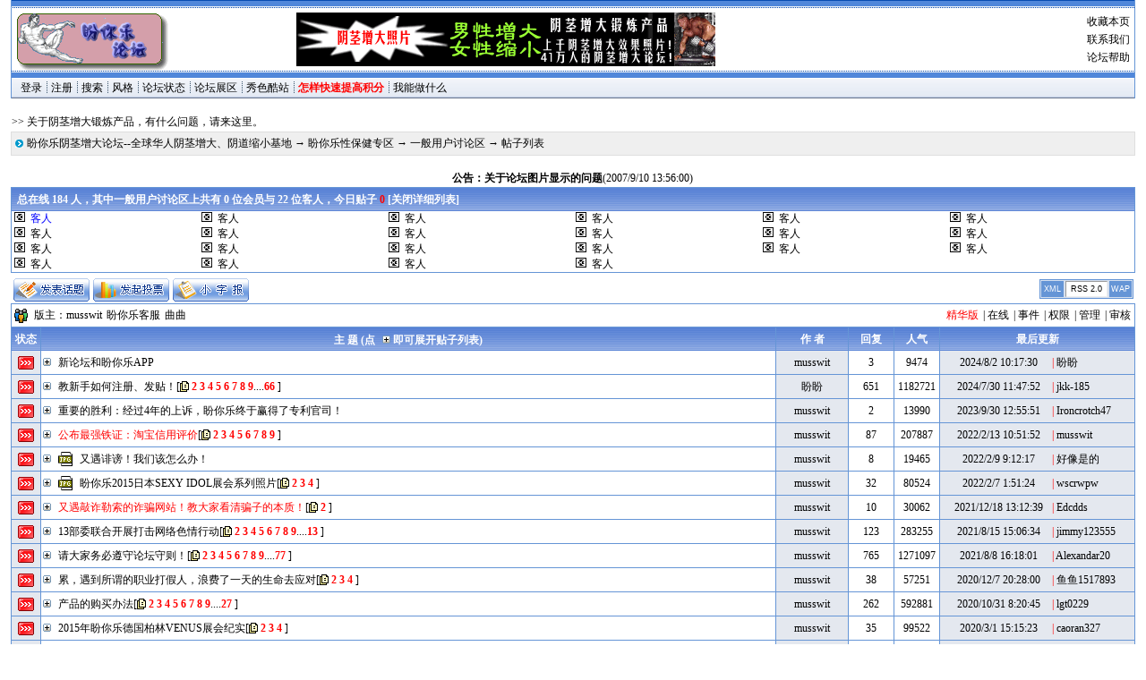

--- FILE ---
content_type: text/html
request_url: http://bbs.pannile.com/index.asp?boardid=2&page=1
body_size: 16757
content:
<!DOCTYPE HTML PUBLIC "-//W3C//DTD HTML 4.0 Transitional//EN" "http://www.w3.org/TR/html4/loose.dtd">
<html>
<head>
<meta http-equiv="Content-Type" content="text/html; charset=gb2312">
<title>一般用户讨论区关于阴茎增大锻炼产品，有什么问题，请来这....[盼你乐阴茎增大论坛--全球华人阴茎增大、阴道缩小基地]</title>
<meta name="generator" content="dvbbs" />
<meta name="keywords" content="成人论坛,论坛,盼你乐,性爱" />
<!--★盼你乐阴茎增大论坛★－－阴茎增大锻炼器，女性缩阴锻炼器，谢绝色情！-->
<meta name="MSSmartTagsPreventParsing" content="TRUE" />
<meta http-equiv="MSThemeCompatible" content="Yes" />
<link rel="SHORTCUT ICON" href="favicon.ico" />
<link rel="stylesheet" type="text/css" href="skins/aspsky_1.css" />
<link title="一般用户讨论区-最新20篇论坛主题" type="application/rss+xml" rel="alternate" href="rssfeed.asp?boardid=2&amp;rssid=4" />
<script language = "javaScript" src = "inc/Main.js" type="text/javascript"></script>
</head>
<body onload="if(window.name!=''){document.body.style.width='98%';}">
<div class="menuskin" id="popmenu" onmouseover="clearhidemenu()" onmouseout="dynamichide(event)" style="z-index:100;"></div><script language="javascript" type="text/javascript">var boardxml='<?xml version="1.0" encoding="gb2312"?><BoardList><board boardid="101" boardtype="盼你乐性保健专区" parentid="0" depth="0" rootid="1" child="8" hidden="0" nopost="1"><board boardid="2" boardtype="一般用户讨论区" parentid="101" depth="1" rootid="1" child="0" hidden="0" nopost="0"/><board boardid="112" boardtype="阴茎增大骗子曝光台" parentid="101" depth="1" rootid="1" child="0" hidden="0" nopost="0"/><board boardid="106" boardtype="女性缩阴锻炼器售前咨询" parentid="101" depth="1" rootid="1" child="0" hidden="0" nopost="0"/><board boardid="103" boardtype="会员认证专区" parentid="101" depth="1" rootid="1" child="0" hidden="0" nopost="0"/><board boardid="1" boardtype="阴茎增大会员区" parentid="101" depth="1" rootid="1" child="0" hidden="0" nopost="0"/><board boardid="110" boardtype="女性售后咨询会员区" parentid="101" depth="1" rootid="1" child="0" hidden="0" nopost="0"/><board boardid="5" boardtype="性爱乐园" parentid="101" depth="1" rootid="1" child="0" hidden="0" nopost="0"/></board><board boardid="102" boardtype="综合讨论区" parentid="0" depth="0" rootid="8" child="7" hidden="0" nopost="1"><board boardid="7" boardtype="健美学园" parentid="102" depth="1" rootid="8" child="0" hidden="0" nopost="0"/><board boardid="108" boardtype="趣味贴图区" parentid="102" depth="1" rootid="8" child="0" hidden="0" nopost="0"/><board boardid="109" boardtype="成人笑话" parentid="102" depth="1" rootid="8" child="0" hidden="0" nopost="0"/><board boardid="111" boardtype="灌水乐园" parentid="102" depth="1" rootid="8" child="0" hidden="0" nopost="0"/><board boardid="3" boardtype="站务管理" parentid="102" depth="1" rootid="8" child="0" hidden="0" nopost="0"/><board boardid="113" boardtype="公司内部业务讨论区" parentid="102" depth="1" rootid="8" child="0" hidden="0" nopost="0"/></board></BoardList>';</script>
<div class="mainbar" id="topbar_top">dvbbs</div>
<div class="mainbar" id="topbar_mid">
<div id="topbar_mid_r">
<div style="cursor:hand" onclick="window.external.AddFavorite(document.location.href,document.title)" onmousemove="status='收藏本页';" onmouseout="status='';">收藏本页</div>
<div><a href="http://www.111k.com/contact.htm" target="_blank">联系我们</a></div>
<div><a href="boardhelp.asp?boardID=2">论坛帮助</a></div>
</div>
<div id="topbar_mid_l">
<a href="http://bbs.pannile.com/"><img border="0" src="http://bbs.pannile.com/board_pic/mainlogo.gif" alt="" /></a>
</div>
<div id="topbar_mid_m"><a href='http://www.111k.com/male/index.asp?referer=pnlbbs' title='阴茎增大'><img src='http://www.111k.com/male/pic/ad/blade123_468.gif' width='468' height='60' border='0'></a></div>
</div>
<div class="mainbar" id="topbar_bottom">dvbbs</div>
<div class="mainbar" id="topbar_menu">
<!--顶部用户导航栏：客人菜单-->
<div class="menu_popup" id="stylemenu">
<div class="menuitems">
<a href="cookies.asp?action=stylemod&amp;skinid=&amp;boardid=2">恢复默认设置</a>
<br /><a href="cookies.asp?action=stylemod&amp;skinid=1_&amp;boardid=2" title="使用模板[动网默认风格]"><b>动网默认风格</b></a>
<br /><a href="cookies.asp?action=stylemod&amp;skinid=1_1&amp;boardid=2" title="使用模板[动网默认风格],使用Css样式[默认风格]">默认风格</a><br /><a href="cookies.asp?action=stylemod&amp;skinid=1_2&amp;boardid=2" title="使用模板[动网默认风格],使用Css样式[秋意盎然]">秋意盎然</a><br /><a href="cookies.asp?action=stylemod&amp;skinid=1_3&amp;boardid=2" title="使用模板[动网默认风格],使用Css样式[棕红预览]">棕红预览</a><br /><a href="cookies.asp?action=stylemod&amp;skinid=1_4&amp;boardid=2" title="使用模板[动网默认风格],使用Css样式[紫色淡雅]">紫色淡雅</a><br /><a href="cookies.asp?action=stylemod&amp;skinid=1_5&amp;boardid=2" title="使用模板[动网默认风格],使用Css样式[青青河草]">青青河草</a><br /><a href="cookies.asp?action=stylemod&amp;skinid=1_6&amp;boardid=2" title="使用模板[动网默认风格],使用Css样式[橘子红了]">橘子红了</a><br /><a href="cookies.asp?action=stylemod&amp;skinid=1_7&amp;boardid=2" title="使用模板[动网默认风格],使用Css样式[红红夜思]">红红夜思</a><br /><a href="cookies.asp?action=stylemod&amp;skinid=1_8&amp;boardid=2" title="使用模板[动网默认风格],使用Css样式[粉色回忆]">粉色回忆</a><br /><a href="cookies.asp?action=stylemod&amp;skinid=1_9&amp;boardid=2" title="使用模板[动网默认风格],使用Css样式[水晶紫色]">水晶紫色</a>
</div>
</div>
<div class="menudiv2"><a href="login.asp" >登录</a></div>
<div class="menudiv1"><a href="reg.htm">注册</a> </div>
<div class="menudiv1"><a href="query.asp?boardid=2">搜索</a></div>
<div class="menudiv1"><a onmouseover="showmenu(event,'','stylemenu')" onmouseout="delayhidemenu()" class="ImgOnclick">风格</a></div>

<div class="menudiv1"><a onmouseover="showmenu(event,'','Menu_BoardStats')" class="ImgOnclick">论坛状态</a></div>
<div class="menudiv1"><a href="show.asp?boardid=2" onmouseover="showmenu(event,'','Menu_Show')" class="ImgOnclick">论坛展区</a></div>
 
<div class="menu_popup" id="Menu_plus_1">
<div class="menuitems">
<a href="http://www.111w.com/tv" target="_blank" title="">秀色在线电视台</a>
<br />
<a href="http://www.fm3.net" target="_blank" title="">秀色在线音乐</a>
<br />
</div>
</div>
<div class="menudiv1"><a href="" target="_blank" title="" onmouseover="showmenu(event,'','Menu_plus_1');">秀色酷站</a></div>
<div class="menudiv1"><a href="http://bbs.pannile.com/z_adv.asp" target="_blank" title="为本站做广告，飞速增加你的积分！"><b><font color=#FF0000>怎样快速提高积分</font></b></a></div>
 
<div class="menudiv1"><a href="BoardPermission.asp?boardid=2&amp;action=Myinfo">我能做什么</a> </div></div>
<br />
<div class="mainbar0" style="text-align : left;">
<div style="float:right;height:22px"></div>
<div style="text-align : left;width:80%; ">>> 关于阴茎增大锻炼产品，有什么问题，请来这里。 </div>
</div>
<div class="tableborder2" style="text-align : left;height:25px;line-height:25px;">
<div style="float:left;"><img src="skins/default/Forum_nav.gif" style="margin:8px 4px;" alt="" /></div>
<div style="float:right;">&nbsp;</div>
 <a href="index.asp" onmouseover="showmenu(event,BoardJumpList(0),'',0);" style="cursor:hand;">盼你乐阴茎增大论坛--全球华人阴茎增大、阴道缩小基地</a> →  <a href="index.asp?boardid=101" onmouseover="showmenu(event,BoardJumpList(101),'',0);">盼你乐性保健专区</a>  → <a href="index.asp?boardid=2">一般用户讨论区</a> → 帖子列表 <a name="top"></a> </div>
<br /><div class="itableborder">
<a href="javascript:openScript('announcements.asp?action=showone&amp;boardid=2',500,400)"><b>公告：关于论坛图片显示的问题</b></a>(2007/9/10 13:56:00)</div>
<iframe style="border:0px;width:0px;height:0px;" src="" name="hiddenframe1"></iframe>
<br />

<script language="javascript" type="text/javascript">
var ShowTools = new Array();
ShowTools[1]='转让器';ShowTools[2]='后悔药';ShowTools[3]='一级特赦令';ShowTools[4]='二级特赦令';ShowTools[5]='三级特赦令';ShowTools[6]='吖噗鸡';ShowTools[7]='醒目灯';ShowTools[8]='水晶球';ShowTools[9]='追踪器';ShowTools[10]='一星龙珠';ShowTools[11]='二星龙珠';ShowTools[12]='狗仔队';ShowTools[13]='救生圈';ShowTools[14]='大救生圈';ShowTools[15]='时空转移机';ShowTools[16]='照妖镜';ShowTools[17]='晶体探测器';ShowTools[18]='精灵弓';ShowTools[19]='水之母';ShowTools[20]='转生之炎';ShowTools[21]='群发器';ShowTools[22]='偷窥器';ShowTools[23]='查税卡';ShowTools[24]='均富卡';ShowTools[25]='均贫卡';ShowTools[26]='抢夺卡';ShowTools[27]='复仇卡';

</script>
<div class="th">&nbsp;&nbsp;总在线 184 人，其中一般用户讨论区上共有 0 位会员与 22 位客人，今日贴子 <b><font color="#FF0000">0</font></b>   [<span id="showstr"><a href="Online.asp?action=1&amp;Boardid=2" target="hiddenframe">显示详细列表</a></span>]</div>
<div class="mainbar3" style="display:none;line-height:22px;text-align : left;" id="onlinetr"></div>
<iframe style="border:0px;width:0px;height:0px;" src="Online.asp?action=1&amp;boardid=2" name="hiddenframe"></iframe>
<br />
<div class="main" style="margin-top:4px;height:28px;line-height:28px;"><div class="tableborder5" style="line-height:18px;height:20px;float:right;margin-right:1px;margin-top:3px;font-size:9px;font-family:tahoma,arial;">
<div class="tabletitle1" style="float:left;width:25px;margin : 1px; 1px; 1px; 1px;">XML</div>
<div style="float:left;width:45px;margin: 1px 1px 1px 1px ;background-color : #fff;border:1px inset;line-height:16px;"><a href=" http://bbs.pannile.com/rssfeed.asp?rssid=4&amp;boardid=2" target="_blank" title="订阅本版面最新帖子" style="color:#000;">RSS 2.0</a></div><div class="tabletitle1" style="float:left;width:25px;margin : 1px;"><a href="wap.asp?Action=readme" target="_blank" title="通过手机访问论坛，把论坛动起来" style="color:#fff;">WAP</a></div></div>
<div id="posttopic" title="发表一个新帖子" onclick="location.href='post.asp?action=new&amp;boardid=2'"></div>
<div id="postvote" title="发起一个新投票" onclick="location.href='post.asp?action=vote&amp;boardid=2'"></div>
<div id="postpaper" title="发布一个小字报" onclick="location.href='infolist.asp?t=smallpaper&amp;boardid=2'"></div>
</div>
<div class="mainbar4" id="boardmaster">
<div id="boardmanage"><a href="Query.asp?stype=6&amp;boardid=2&amp;nSearch=0&amp;pSearch=0" title="查看本版精华"><font color="#FF0000">精华版</font></a> | <a href="boardstat.asp?reaction=online&amp;boardid=2" title="查看本版在线详细情况">在线</a> | <a href="infolist.asp?t=even&amp;boardid=2" title="查看本版事件">事件</a> |  <a href="BoardPermission.asp?boardid=2" title="查看本版用户组权限">权限</a>  | <a href="admin_boardset.asp?boardid=2">管理</a> | <a href="AccessTopic.asp?boardid=2" title="进入审核管理页面">审核</a></div>
<div id="masterpic"></div><div style="float:left;text-indent:5px;">版主：<a href="dispuser.asp?name=musswit">musswit</a>
<a href="dispuser.asp?name=盼你乐客服">盼你乐客服</a>
<a href="dispuser.asp?name=曲曲">曲曲</a>
</div>
</div>
<form action="admin_batch.asp?boardid=2" method="post" name="batch">
<div class="th"><div class="list_r"><div class="list1" style="width:80px;">作 者</div><div class="list1" style="width:50px;">回复</div><div class="list1" style="width:50px;">人气</div>最后更新</div><div class="list1"><a href="index.asp?boardid=2&amp;page=1&amp;action=batch">状态</a></div><div>主 题  (点 <img src="skins/Default/plus.gif" alt="" /> 即可展开贴子列表)</div>
</div><div class="list">
<div class="list_r1">
<div class="list_a">
<a href="dispuser.asp?id=5124" target="_blank">musswit</a></div>
<div class="list_c">3</div>
<div class="list_c">9474</div><div class="list_t">
<a href="dispbbs.asp?boardid=2&amp;id=106611&amp;star=1&amp;page=1#119311">2024/8/2 10:17:30</a></div>
<font color="#FF0000">|</font>
<a href="dispuser.asp?id=408088" target="_blank">盼盼</a>
</div>
<div style="float:right;"> </div>
<div class="list_s">
<a href="dispbbs.asp?boardID=2&amp;ID=106611&amp;page=1" target="_blank"><img border="0" src="skins/Default/ztop.gif" alt="总固顶的主题&#xA;点击开新窗口浏览" />
</a></div>
<div class="list_img" id="followImg106611">
<a href="loadtree1.asp?boardid=2&amp;rootid=106611&amp;action=1" target="hiddenframe" title="展开帖子列表"><img src="skins/Default/plus.gif" alt="" class="listimg1" /></a>
</div>
<div class="listtitle"><a href="dispbbs.asp?boardID=2&amp;ID=106611&amp;page=1" title="《新论坛和盼你乐APP》&#xA;作者：musswit&#xA;发表于：2022/3/10 15:40:00&#xA;最后发贴：老客户QQ联系小...">新论坛和盼你乐APP</a> </div>
</div>
<div class="mainbar3" id="follow106611" style="display:none;text-align : left; "><div id="followTd106611" style="padding:2px;"></div></div>
<div class="list">
<div class="list_r1">
<div class="list_a">
<a href="dispuser.asp?id=408088" target="_blank">盼盼</a></div>
<div class="list_c">651</div>
<div class="list_c">1182721</div><div class="list_t">
<a href="dispbbs.asp?boardid=103&amp;id=74837&amp;star=66&amp;page=1#154430">2024/7/30 11:47:52</a></div>
<font color="#FF0000">|</font>
<a href="dispuser.asp?id=270025" target="_blank">jkk-185</a>
</div>
<div style="float:right;"> </div>
<div class="list_s">
<a href="dispbbs.asp?boardID=103&amp;ID=74837&amp;page=1" target="_blank"><img border="0" src="skins/Default/ztop.gif" alt="总固顶的主题&#xA;点击开新窗口浏览" />
</a></div>
<div class="list_img" id="followImg74837">
<a href="loadtree1.asp?boardid=103&amp;rootid=74837&amp;action=1" target="hiddenframe" title="展开帖子列表"><img src="skins/Default/plus.gif" alt="" class="listimg1" /></a>
</div>
<div class="listtitle"><a href="dispbbs.asp?boardID=103&amp;ID=74837&amp;page=1" title="《教新手如何注册、发贴！》&#xA;作者：盼盼&#xA;发表于：2007/3/24 17:38:00&#xA;最后发贴：皑皑啊">教新手如何注册、发贴！</a> </div>
<div style="float:left;">[ </div><div style="float:left;"><img src="skins/Default/pagelist.gif" alt="" style="margin-top:7px;" /></div><div style="float:left;">&nbsp;<b><a href="dispbbs.asp?boardID=103&amp;ID=74837&amp;star=2&amp;page="><font color="red">2</font></a></b>&nbsp;<b><a href="dispbbs.asp?boardID=103&amp;ID=74837&amp;star=3&amp;page="><font color="red">3</font></a></b>&nbsp;<b><a href="dispbbs.asp?boardID=103&amp;ID=74837&amp;star=4&amp;page="><font color="red">4</font></a></b>&nbsp;<b><a href="dispbbs.asp?boardID=103&amp;ID=74837&amp;star=5&amp;page="><font color="red">5</font></a></b>&nbsp;<b><a href="dispbbs.asp?boardID=103&amp;ID=74837&amp;star=6&amp;page="><font color="red">6</font></a></b>&nbsp;<b><a href="dispbbs.asp?boardID=103&amp;ID=74837&amp;star=7&amp;page="><font color="red">7</font></a></b>&nbsp;<b><a href="dispbbs.asp?boardID=103&amp;ID=74837&amp;star=8&amp;page="><font color="red">8</font></a></b>&nbsp;<b><a href="dispbbs.asp?boardID=103&amp;ID=74837&amp;star=9&amp;page="><font color="red">9</font></a></b>....<b><a href="dispbbs.asp?boardID=103&amp;ID=74837&amp;star=66&amp;page=1"><font color="red">66</font></a></b> ]</div>
</div>
<div class="mainbar3" id="follow74837" style="display:none;text-align : left; "><div id="followTd74837" style="padding:2px;"></div></div>
<div class="list">
<div class="list_r1">
<div class="list_a">
<a href="dispuser.asp?id=5124" target="_blank">musswit</a></div>
<div class="list_c">2</div>
<div class="list_c">13990</div><div class="list_t">
<a href="dispbbs.asp?boardid=2&amp;id=103863&amp;star=1&amp;page=1#118078">2023/9/30 12:55:51</a></div>
<font color="#FF0000">|</font>
<a href="dispuser.asp?id=544643" target="_blank">Ironcrotch47</a>
</div>
<div style="float:right;"> </div>
<div class="list_s">
<a href="dispbbs.asp?boardID=2&amp;ID=103863&amp;page=1" target="_blank"><img border="0" src="skins/Default/ztop.gif" alt="总固顶的主题&#xA;点击开新窗口浏览" />
</a></div>
<div class="list_img" id="followImg103863">
<a href="loadtree1.asp?boardid=2&amp;rootid=103863&amp;action=1" target="hiddenframe" title="展开帖子列表"><img src="skins/Default/plus.gif" alt="" class="listimg1" /></a>
</div>
<div class="listtitle"><a href="dispbbs.asp?boardID=2&amp;ID=103863&amp;page=1" title="《重要的胜利：经过4年的上诉，盼你乐终于赢得了专利官司！》&#xA;作者：musswit&#xA;发表于：2020/5/2 15:44:00&#xA;最后发贴：支持！">重要的胜利：经过4年的上诉，盼你乐终于赢得了专利官司！</a> </div>
</div>
<div class="mainbar3" id="follow103863" style="display:none;text-align : left; "><div id="followTd103863" style="padding:2px;"></div></div>
<div class="list">
<div class="list_r1">
<div class="list_a">
<a href="dispuser.asp?id=5124" target="_blank">musswit</a></div>
<div class="list_c">87</div>
<div class="list_c">207887</div><div class="list_t">
<a href="dispbbs.asp?boardid=2&amp;id=91420&amp;star=9&amp;page=1#115854">2022/2/13 10:51:52</a></div>
<font color="#FF0000">|</font>
<a href="dispuser.asp?id=5124" target="_blank">musswit</a>
</div>
<div style="float:right;"> </div>
<div class="list_s">
<a href="dispbbs.asp?boardID=2&amp;ID=91420&amp;page=1" target="_blank"><img border="0" src="skins/Default/ztop.gif" alt="总固顶的主题&#xA;点击开新窗口浏览" />
</a></div>
<div class="list_img" id="followImg91420">
<a href="loadtree1.asp?boardid=2&amp;rootid=91420&amp;action=1" target="hiddenframe" title="展开帖子列表"><img src="skins/Default/plus.gif" alt="" class="listimg1" /></a>
</div>
<div class="listtitle"><a href="dispbbs.asp?boardID=2&amp;ID=91420&amp;page=1" title="《公布最强铁证：淘宝信用评价》&#xA;作者：musswit&#xA;发表于：2010/2/27 17:47:00&#xA;最后发贴：一路坎坷，之前...">
<font color="red">公布最强铁证：淘宝信用评价</font>
</a> </div>
<div style="float:left;">[ </div><div style="float:left;"><img src="skins/Default/pagelist.gif" alt="" style="margin-top:7px;" /></div><div style="float:left;">&nbsp;<b><a href="dispbbs.asp?boardID=2&amp;ID=91420&amp;star=2&amp;page="><font color="red">2</font></a></b>&nbsp;<b><a href="dispbbs.asp?boardID=2&amp;ID=91420&amp;star=3&amp;page="><font color="red">3</font></a></b>&nbsp;<b><a href="dispbbs.asp?boardID=2&amp;ID=91420&amp;star=4&amp;page="><font color="red">4</font></a></b>&nbsp;<b><a href="dispbbs.asp?boardID=2&amp;ID=91420&amp;star=5&amp;page="><font color="red">5</font></a></b>&nbsp;<b><a href="dispbbs.asp?boardID=2&amp;ID=91420&amp;star=6&amp;page="><font color="red">6</font></a></b>&nbsp;<b><a href="dispbbs.asp?boardID=2&amp;ID=91420&amp;star=7&amp;page="><font color="red">7</font></a></b>&nbsp;<b><a href="dispbbs.asp?boardID=2&amp;ID=91420&amp;star=8&amp;page="><font color="red">8</font></a></b>&nbsp;<b><a href="dispbbs.asp?boardID=2&amp;ID=91420&amp;star=9&amp;page="><font color="red">9</font></a></b> ]</div>
</div>
<div class="mainbar3" id="follow91420" style="display:none;text-align : left; "><div id="followTd91420" style="padding:2px;"></div></div>
<div class="list">
<div class="list_r1">
<div class="list_a">
<a href="dispuser.asp?id=5124" target="_blank">musswit</a></div>
<div class="list_c">8</div>
<div class="list_c">19465</div><div class="list_t">
<a href="dispbbs.asp?boardid=2&amp;id=103160&amp;star=1&amp;page=1#115838">2022/2/9 9:12:17</a></div>
<font color="#FF0000">|</font>
<a href="dispuser.asp?id=541960" target="_blank">好像是的</a>
</div>
<div style="float:right;"> </div>
<div class="list_s">
<a href="dispbbs.asp?boardID=2&amp;ID=103160&amp;page=1" target="_blank"><img border="0" src="skins/Default/ztop.gif" alt="总固顶的主题&#xA;点击开新窗口浏览" />
</a></div>
<div class="list_img" id="followImg103160">
<a href="loadtree1.asp?boardid=2&amp;rootid=103160&amp;action=1" target="hiddenframe" title="展开帖子列表"><img src="skins/Default/plus.gif" alt="" class="listimg1" /></a>
</div>
<div class="listtitle"><img src="skins/Default/filetype/jpg.gif" width="16" height="16" class="filetype" /><a href="dispbbs.asp?boardID=2&amp;ID=103160&amp;page=1" title="《又遇诽谤！我们该怎么办！》&#xA;作者：musswit&#xA;发表于：2017/5/11 12:34:00&#xA;最后发贴：xgg">又遇诽谤！我们该怎么办！</a> </div>
</div>
<div class="mainbar3" id="follow103160" style="display:none;text-align : left; "><div id="followTd103160" style="padding:2px;"></div></div>
<div class="list">
<div class="list_r1">
<div class="list_a">
<a href="dispuser.asp?id=5124" target="_blank">musswit</a></div>
<div class="list_c">32</div>
<div class="list_c">80524</div><div class="list_t">
<a href="dispbbs.asp?boardid=2&amp;id=102275&amp;star=4&amp;page=1#115827">2022/2/7 1:51:24</a></div>
<font color="#FF0000">|</font>
<a href="dispuser.asp?id=541947" target="_blank">wscrwpw</a>
</div>
<div style="float:right;"> </div>
<div class="list_s">
<a href="dispbbs.asp?boardID=2&amp;ID=102275&amp;page=1" target="_blank"><img border="0" src="skins/Default/ztop.gif" alt="总固顶的主题&#xA;点击开新窗口浏览" />
</a></div>
<div class="list_img" id="followImg102275">
<a href="loadtree1.asp?boardid=2&amp;rootid=102275&amp;action=1" target="hiddenframe" title="展开帖子列表"><img src="skins/Default/plus.gif" alt="" class="listimg1" /></a>
</div>
<div class="listtitle"><img src="skins/Default/filetype/jpg.gif" width="16" height="16" class="filetype" /><a href="dispbbs.asp?boardID=2&amp;ID=102275&amp;page=1" title="《盼你乐2015日本SEXY IDOL展会系列照片》&#xA;作者：musswit&#xA;发表于：2015/9/14 15:26:00&#xA;最后发贴：[em03]">盼你乐2015日本SEXY IDOL展会系列照片</a> </div>
<div style="float:left;">[ </div><div style="float:left;"><img src="skins/Default/pagelist.gif" alt="" style="margin-top:7px;" /></div><div style="float:left;">&nbsp;<b><a href="dispbbs.asp?boardID=2&amp;ID=102275&amp;star=2&amp;page="><font color="red">2</font></a></b>&nbsp;<b><a href="dispbbs.asp?boardID=2&amp;ID=102275&amp;star=3&amp;page="><font color="red">3</font></a></b>&nbsp;<b><a href="dispbbs.asp?boardID=2&amp;ID=102275&amp;star=4&amp;page="><font color="red">4</font></a></b> ]</div>
</div>
<div class="mainbar3" id="follow102275" style="display:none;text-align : left; "><div id="followTd102275" style="padding:2px;"></div></div>
<div class="list">
<div class="list_r1">
<div class="list_a">
<a href="dispuser.asp?id=5124" target="_blank">musswit</a></div>
<div class="list_c">10</div>
<div class="list_c">30062</div><div class="list_t">
<a href="dispbbs.asp?boardid=2&amp;id=102878&amp;star=2&amp;page=1#115568">2021/12/18 13:12:39</a></div>
<font color="#FF0000">|</font>
<a href="dispuser.asp?id=541860" target="_blank">Edcdds</a>
</div>
<div style="float:right;"> </div>
<div class="list_s">
<a href="dispbbs.asp?boardID=2&amp;ID=102878&amp;page=1" target="_blank"><img border="0" src="skins/Default/ztop.gif" alt="总固顶的主题&#xA;点击开新窗口浏览" />
</a></div>
<div class="list_img" id="followImg102878">
<a href="loadtree1.asp?boardid=2&amp;rootid=102878&amp;action=1" target="hiddenframe" title="展开帖子列表"><img src="skins/Default/plus.gif" alt="" class="listimg1" /></a>
</div>
<div class="listtitle"><a href="dispbbs.asp?boardID=2&amp;ID=102878&amp;page=1" title="《又遇敲诈勒索的诈骗网站！教大家看清骗子的本质！》&#xA;作者：musswit&#xA;发表于：2016/9/23 23:25:00&#xA;最后发贴：谢谢">
<font color="red">又遇敲诈勒索的诈骗网站！教大家看清骗子的本质！</font>
</a> </div>
<div style="float:left;">[ </div><div style="float:left;"><img src="skins/Default/pagelist.gif" alt="" style="margin-top:7px;" /></div><div style="float:left;">&nbsp;<b><a href="dispbbs.asp?boardID=2&amp;ID=102878&amp;star=2&amp;page="><font color="red">2</font></a></b> ]</div>
</div>
<div class="mainbar3" id="follow102878" style="display:none;text-align : left; "><div id="followTd102878" style="padding:2px;"></div></div>
<div class="list">
<div class="list_r1">
<div class="list_a">
<a href="dispuser.asp?id=5124" target="_blank">musswit</a></div>
<div class="list_c">123</div>
<div class="list_c">283255</div><div class="list_t">
<a href="dispbbs.asp?boardid=2&amp;id=84892&amp;star=13&amp;page=1#152760">2021/8/15 15:06:34</a></div>
<font color="#FF0000">|</font>
<a href="dispuser.asp?id=541612" target="_blank">jimmy123555</a>
</div>
<div style="float:right;"> </div>
<div class="list_s">
<a href="dispbbs.asp?boardID=2&amp;ID=84892&amp;page=1" target="_blank"><img border="0" src="skins/Default/ztop.gif" alt="总固顶的主题&#xA;点击开新窗口浏览" />
</a></div>
<div class="list_img" id="followImg84892">
<a href="loadtree1.asp?boardid=2&amp;rootid=84892&amp;action=1" target="hiddenframe" title="展开帖子列表"><img src="skins/Default/plus.gif" alt="" class="listimg1" /></a>
</div>
<div class="listtitle"><a href="dispbbs.asp?boardID=2&amp;ID=84892&amp;page=1" title="《13部委联合开展打击网络色情行动》&#xA;作者：musswit&#xA;发表于：2008/1/23 14:12:00&#xA;最后发贴：[em34]">13部委联合开展打击网络色情行动</a> </div>
<div style="float:left;">[ </div><div style="float:left;"><img src="skins/Default/pagelist.gif" alt="" style="margin-top:7px;" /></div><div style="float:left;">&nbsp;<b><a href="dispbbs.asp?boardID=2&amp;ID=84892&amp;star=2&amp;page="><font color="red">2</font></a></b>&nbsp;<b><a href="dispbbs.asp?boardID=2&amp;ID=84892&amp;star=3&amp;page="><font color="red">3</font></a></b>&nbsp;<b><a href="dispbbs.asp?boardID=2&amp;ID=84892&amp;star=4&amp;page="><font color="red">4</font></a></b>&nbsp;<b><a href="dispbbs.asp?boardID=2&amp;ID=84892&amp;star=5&amp;page="><font color="red">5</font></a></b>&nbsp;<b><a href="dispbbs.asp?boardID=2&amp;ID=84892&amp;star=6&amp;page="><font color="red">6</font></a></b>&nbsp;<b><a href="dispbbs.asp?boardID=2&amp;ID=84892&amp;star=7&amp;page="><font color="red">7</font></a></b>&nbsp;<b><a href="dispbbs.asp?boardID=2&amp;ID=84892&amp;star=8&amp;page="><font color="red">8</font></a></b>&nbsp;<b><a href="dispbbs.asp?boardID=2&amp;ID=84892&amp;star=9&amp;page="><font color="red">9</font></a></b>....<b><a href="dispbbs.asp?boardID=2&amp;ID=84892&amp;star=13&amp;page=1"><font color="red">13</font></a></b> ]</div>
</div>
<div class="mainbar3" id="follow84892" style="display:none;text-align : left; "><div id="followTd84892" style="padding:2px;"></div></div>
<div class="list">
<div class="list_r1">
<div class="list_a">
<a href="dispuser.asp?id=5124" target="_blank">musswit</a></div>
<div class="list_c">765</div>
<div class="list_c">1271097</div><div class="list_t">
<a href="dispbbs.asp?boardid=2&amp;id=1610&amp;star=77&amp;page=1#366821">2021/8/8 16:18:01</a></div>
<font color="#FF0000">|</font>
<a href="dispuser.asp?id=541585" target="_blank">Alexandar20</a>
</div>
<div style="float:right;"> </div>
<div class="list_s">
<a href="dispbbs.asp?boardID=2&amp;ID=1610&amp;page=1" target="_blank"><img border="0" src="skins/Default/ztop.gif" alt="总固顶的主题&#xA;点击开新窗口浏览" />
</a></div>
<div class="list_img" id="followImg1610">
<a href="loadtree1.asp?boardid=2&amp;rootid=1610&amp;action=1" target="hiddenframe" title="展开帖子列表"><img src="skins/Default/plus.gif" alt="" class="listimg1" /></a>
</div>
<div class="listtitle"><a href="dispbbs.asp?boardID=2&amp;ID=1610&amp;page=1" title="《请大家务必遵守论坛守则！》&#xA;作者：musswit&#xA;发表于：2002/4/29 22:06:00&#xA;最后发贴：为什么我不能查...">请大家务必遵守论坛守则！</a> </div>
<div style="float:left;">[ </div><div style="float:left;"><img src="skins/Default/pagelist.gif" alt="" style="margin-top:7px;" /></div><div style="float:left;">&nbsp;<b><a href="dispbbs.asp?boardID=2&amp;ID=1610&amp;star=2&amp;page="><font color="red">2</font></a></b>&nbsp;<b><a href="dispbbs.asp?boardID=2&amp;ID=1610&amp;star=3&amp;page="><font color="red">3</font></a></b>&nbsp;<b><a href="dispbbs.asp?boardID=2&amp;ID=1610&amp;star=4&amp;page="><font color="red">4</font></a></b>&nbsp;<b><a href="dispbbs.asp?boardID=2&amp;ID=1610&amp;star=5&amp;page="><font color="red">5</font></a></b>&nbsp;<b><a href="dispbbs.asp?boardID=2&amp;ID=1610&amp;star=6&amp;page="><font color="red">6</font></a></b>&nbsp;<b><a href="dispbbs.asp?boardID=2&amp;ID=1610&amp;star=7&amp;page="><font color="red">7</font></a></b>&nbsp;<b><a href="dispbbs.asp?boardID=2&amp;ID=1610&amp;star=8&amp;page="><font color="red">8</font></a></b>&nbsp;<b><a href="dispbbs.asp?boardID=2&amp;ID=1610&amp;star=9&amp;page="><font color="red">9</font></a></b>....<b><a href="dispbbs.asp?boardID=2&amp;ID=1610&amp;star=77&amp;page=1"><font color="red">77</font></a></b> ]</div>
</div>
<div class="mainbar3" id="follow1610" style="display:none;text-align : left; "><div id="followTd1610" style="padding:2px;"></div></div>
<div class="list">
<div class="list_r1">
<div class="list_a">
<a href="dispuser.asp?id=5124" target="_blank">musswit</a></div>
<div class="list_c">38</div>
<div class="list_c">57251</div><div class="list_t">
<a href="dispbbs.asp?boardid=112&amp;id=102607&amp;star=4&amp;page=1#111269">2020/12/7 20:28:00</a></div>
<font color="#FF0000">|</font>
<a href="dispuser.asp?id=540973" target="_blank">鱼鱼1517893</a>
</div>
<div style="float:right;"> </div>
<div class="list_s">
<a href="dispbbs.asp?boardID=112&amp;ID=102607&amp;page=1" target="_blank"><img border="0" src="skins/Default/ztop.gif" alt="总固顶的主题&#xA;点击开新窗口浏览" />
</a></div>
<div class="list_img" id="followImg102607">
<a href="loadtree1.asp?boardid=112&amp;rootid=102607&amp;action=1" target="hiddenframe" title="展开帖子列表"><img src="skins/Default/plus.gif" alt="" class="listimg1" /></a>
</div>
<div class="listtitle"><a href="dispbbs.asp?boardID=112&amp;ID=102607&amp;page=1" title="《累，遇到所谓的职业打假人，浪费了一天的生命去应对》&#xA;作者：musswit&#xA;发表于：2016/4/1 22:24:00&#xA;最后发贴：[em01]">累，遇到所谓的职业打假人，浪费了一天的生命去应对</a> </div>
<div style="float:left;">[ </div><div style="float:left;"><img src="skins/Default/pagelist.gif" alt="" style="margin-top:7px;" /></div><div style="float:left;">&nbsp;<b><a href="dispbbs.asp?boardID=112&amp;ID=102607&amp;star=2&amp;page="><font color="red">2</font></a></b>&nbsp;<b><a href="dispbbs.asp?boardID=112&amp;ID=102607&amp;star=3&amp;page="><font color="red">3</font></a></b>&nbsp;<b><a href="dispbbs.asp?boardID=112&amp;ID=102607&amp;star=4&amp;page="><font color="red">4</font></a></b> ]</div>
</div>
<div class="mainbar3" id="follow102607" style="display:none;text-align : left; "><div id="followTd102607" style="padding:2px;"></div></div>
<div class="list">
<div class="list_r1">
<div class="list_a">
<a href="dispuser.asp?id=5124" target="_blank">musswit</a></div>
<div class="list_c">262</div>
<div class="list_c">592881</div><div class="list_t">
<a href="dispbbs.asp?boardid=2&amp;id=81534&amp;star=27&amp;page=1#152301">2020/10/31 8:20:45</a></div>
<font color="#FF0000">|</font>
<a href="dispuser.asp?id=540924" target="_blank">lgt0229</a>
</div>
<div style="float:right;"> </div>
<div class="list_s">
<a href="dispbbs.asp?boardID=2&amp;ID=81534&amp;page=1" target="_blank"><img border="0" src="skins/Default/ztop.gif" alt="总固顶的主题&#xA;点击开新窗口浏览" />
</a></div>
<div class="list_img" id="followImg81534">
<a href="loadtree1.asp?boardid=2&amp;rootid=81534&amp;action=1" target="hiddenframe" title="展开帖子列表"><img src="skins/Default/plus.gif" alt="" class="listimg1" /></a>
</div>
<div class="listtitle"><a href="dispbbs.asp?boardID=2&amp;ID=81534&amp;page=1" title="《产品的购买办法》&#xA;作者：musswit&#xA;发表于：2007/6/25 8:39:00&#xA;最后发贴：懂了">产品的购买办法</a> </div>
<div style="float:left;">[ </div><div style="float:left;"><img src="skins/Default/pagelist.gif" alt="" style="margin-top:7px;" /></div><div style="float:left;">&nbsp;<b><a href="dispbbs.asp?boardID=2&amp;ID=81534&amp;star=2&amp;page="><font color="red">2</font></a></b>&nbsp;<b><a href="dispbbs.asp?boardID=2&amp;ID=81534&amp;star=3&amp;page="><font color="red">3</font></a></b>&nbsp;<b><a href="dispbbs.asp?boardID=2&amp;ID=81534&amp;star=4&amp;page="><font color="red">4</font></a></b>&nbsp;<b><a href="dispbbs.asp?boardID=2&amp;ID=81534&amp;star=5&amp;page="><font color="red">5</font></a></b>&nbsp;<b><a href="dispbbs.asp?boardID=2&amp;ID=81534&amp;star=6&amp;page="><font color="red">6</font></a></b>&nbsp;<b><a href="dispbbs.asp?boardID=2&amp;ID=81534&amp;star=7&amp;page="><font color="red">7</font></a></b>&nbsp;<b><a href="dispbbs.asp?boardID=2&amp;ID=81534&amp;star=8&amp;page="><font color="red">8</font></a></b>&nbsp;<b><a href="dispbbs.asp?boardID=2&amp;ID=81534&amp;star=9&amp;page="><font color="red">9</font></a></b>....<b><a href="dispbbs.asp?boardID=2&amp;ID=81534&amp;star=27&amp;page=1"><font color="red">27</font></a></b> ]</div>
</div>
<div class="mainbar3" id="follow81534" style="display:none;text-align : left; "><div id="followTd81534" style="padding:2px;"></div></div>
<div class="list">
<div class="list_r1">
<div class="list_a">
<a href="dispuser.asp?id=5124" target="_blank">musswit</a></div>
<div class="list_c">35</div>
<div class="list_c">99522</div><div class="list_t">
<a href="dispbbs.asp?boardid=2&amp;id=102351&amp;star=4&amp;page=1#108923">2020/3/1 15:15:23</a></div>
<font color="#FF0000">|</font>
<a href="dispuser.asp?id=539407" target="_blank">caoran327</a>
</div>
<div style="float:right;"> </div>
<div class="list_s">
<a href="dispbbs.asp?boardID=2&amp;ID=102351&amp;page=1" target="_blank"><img border="0" src="skins/Default/ztop.gif" alt="总固顶的主题&#xA;点击开新窗口浏览" />
</a></div>
<div class="list_img" id="followImg102351">
<a href="loadtree1.asp?boardid=2&amp;rootid=102351&amp;action=1" target="hiddenframe" title="展开帖子列表"><img src="skins/Default/plus.gif" alt="" class="listimg1" /></a>
</div>
<div class="listtitle"><a href="dispbbs.asp?boardID=2&amp;ID=102351&amp;page=1" title="《2015年盼你乐德国柏林VENUS展会纪实》&#xA;作者：musswit&#xA;发表于：2015/10/29 21:42:00&#xA;最后发贴：很不错">2015年盼你乐德国柏林VENUS展会纪实</a> </div>
<div style="float:left;">[ </div><div style="float:left;"><img src="skins/Default/pagelist.gif" alt="" style="margin-top:7px;" /></div><div style="float:left;">&nbsp;<b><a href="dispbbs.asp?boardID=2&amp;ID=102351&amp;star=2&amp;page="><font color="red">2</font></a></b>&nbsp;<b><a href="dispbbs.asp?boardID=2&amp;ID=102351&amp;star=3&amp;page="><font color="red">3</font></a></b>&nbsp;<b><a href="dispbbs.asp?boardID=2&amp;ID=102351&amp;star=4&amp;page="><font color="red">4</font></a></b> ]</div>
</div>
<div class="mainbar3" id="follow102351" style="display:none;text-align : left; "><div id="followTd102351" style="padding:2px;"></div></div>
<div class="list">
<div class="list_r1">
<div class="list_a">
<a href="dispuser.asp?id=5124" target="_blank">musswit</a></div>
<div class="list_c">168</div>
<div class="list_c">398716</div><div class="list_t">
<a href="dispbbs.asp?boardid=106&amp;id=67948&amp;star=17&amp;page=1#343600">2015-10-23 11:37:42</a></div>
<font color="#FF0000">|</font>
<a href="dispuser.asp?id=530294" target="_blank">yptk</a>
</div>
<div style="float:right;"> </div>
<div class="list_s">
<a href="dispbbs.asp?boardID=106&amp;ID=67948&amp;page=1" target="_blank"><img border="0" src="skins/Default/ztop.gif" alt="总固顶的主题&#xA;点击开新窗口浏览" />
</a></div>
<div class="list_img" id="followImg67948">
<a href="loadtree1.asp?boardid=106&amp;rootid=67948&amp;action=1" target="hiddenframe" title="展开帖子列表"><img src="skins/Default/plus.gif" alt="" class="listimg1" /></a>
</div>
<div class="listtitle"><a href="dispbbs.asp?boardID=106&amp;ID=67948&amp;page=1" title="《女性缩阴锻炼器的专利已授权了！美国、中国、俄罗斯、韩国、墨西哥》&#xA;作者：musswit&#xA;发表于：2006/2/20 18:54:00&#xA;最后发贴：获得这么多专利...">
<font color="blue">女性缩阴锻炼器的专利已授权了！美国、中....、俄罗斯、韩国、墨西哥[长]</font>
</a> </div>
<div style="float:left;">[ </div><div style="float:left;"><img src="skins/Default/pagelist.gif" alt="" style="margin-top:7px;" /></div><div style="float:left;">&nbsp;<b><a href="dispbbs.asp?boardID=106&amp;ID=67948&amp;star=2&amp;page="><font color="red">2</font></a></b>&nbsp;<b><a href="dispbbs.asp?boardID=106&amp;ID=67948&amp;star=3&amp;page="><font color="red">3</font></a></b>&nbsp;<b><a href="dispbbs.asp?boardID=106&amp;ID=67948&amp;star=4&amp;page="><font color="red">4</font></a></b>&nbsp;<b><a href="dispbbs.asp?boardID=106&amp;ID=67948&amp;star=5&amp;page="><font color="red">5</font></a></b>&nbsp;<b><a href="dispbbs.asp?boardID=106&amp;ID=67948&amp;star=6&amp;page="><font color="red">6</font></a></b>&nbsp;<b><a href="dispbbs.asp?boardID=106&amp;ID=67948&amp;star=7&amp;page="><font color="red">7</font></a></b>&nbsp;<b><a href="dispbbs.asp?boardID=106&amp;ID=67948&amp;star=8&amp;page="><font color="red">8</font></a></b>&nbsp;<b><a href="dispbbs.asp?boardID=106&amp;ID=67948&amp;star=9&amp;page="><font color="red">9</font></a></b>....<b><a href="dispbbs.asp?boardID=106&amp;ID=67948&amp;star=17&amp;page=1"><font color="red">17</font></a></b> ]</div>
</div>
<div class="mainbar3" id="follow67948" style="display:none;text-align : left; "><div id="followTd67948" style="padding:2px;"></div></div>
<div class="list">
<div class="list_r1">
<div class="list_a">
<a href="dispuser.asp?id=1790" target="_blank">coldstar</a></div>
<div class="list_c">967</div>
<div class="list_c">1501216</div><div class="list_t">
<a href="dispbbs.asp?boardid=2&amp;id=24916&amp;star=97&amp;page=1#366910">2024/4/25 19:25:39</a></div>
<font color="#FF0000">|</font>
<a href="dispuser.asp?id=439215" target="_blank">oxcock</a>
</div>
<div style="float:right;"> </div>
<div class="list_s">
<a href="dispbbs.asp?boardID=2&amp;ID=24916&amp;page=1" target="_blank"><img border="0" src="skins/Default/istop.gif" alt="固顶的主题&#xA;点击开新窗口浏览" />
</a></div>
<div class="list_img" id="followImg24916">
<a href="loadtree1.asp?boardid=2&amp;rootid=24916&amp;action=1" target="hiddenframe" title="展开帖子列表"><img src="skins/Default/plus.gif" alt="" class="listimg1" /></a>
</div>
<div class="listtitle"><a href="dispbbs.asp?boardID=2&amp;ID=24916&amp;page=1" title="《我锻炼半年的效果[原创]》&#xA;作者：coldstar&#xA;发表于：2003/9/24 20:51:00&#xA;最后发贴：[em01]">我锻炼半年的效果[原创]</a> </div>
<div style="float:left;">[ </div><div style="float:left;"><img src="skins/Default/pagelist.gif" alt="" style="margin-top:7px;" /></div><div style="float:left;">&nbsp;<b><a href="dispbbs.asp?boardID=2&amp;ID=24916&amp;star=2&amp;page="><font color="red">2</font></a></b>&nbsp;<b><a href="dispbbs.asp?boardID=2&amp;ID=24916&amp;star=3&amp;page="><font color="red">3</font></a></b>&nbsp;<b><a href="dispbbs.asp?boardID=2&amp;ID=24916&amp;star=4&amp;page="><font color="red">4</font></a></b>&nbsp;<b><a href="dispbbs.asp?boardID=2&amp;ID=24916&amp;star=5&amp;page="><font color="red">5</font></a></b>&nbsp;<b><a href="dispbbs.asp?boardID=2&amp;ID=24916&amp;star=6&amp;page="><font color="red">6</font></a></b>&nbsp;<b><a href="dispbbs.asp?boardID=2&amp;ID=24916&amp;star=7&amp;page="><font color="red">7</font></a></b>&nbsp;<b><a href="dispbbs.asp?boardID=2&amp;ID=24916&amp;star=8&amp;page="><font color="red">8</font></a></b>&nbsp;<b><a href="dispbbs.asp?boardID=2&amp;ID=24916&amp;star=9&amp;page="><font color="red">9</font></a></b>....<b><a href="dispbbs.asp?boardID=2&amp;ID=24916&amp;star=97&amp;page=1"><font color="red">97</font></a></b> ]</div>
</div>
<div class="mainbar3" id="follow24916" style="display:none;text-align : left; "><div id="followTd24916" style="padding:2px;"></div></div>
<div class="list">
<div class="list_r1">
<div class="list_a">
<a href="dispuser.asp?id=5124" target="_blank">musswit</a></div>
<div class="list_c">101</div>
<div class="list_c">219447</div><div class="list_t">
<a href="dispbbs.asp?boardid=2&amp;id=70554&amp;star=11&amp;page=1#344620">2023/6/7 23:16:44</a></div>
<font color="#FF0000">|</font>
<a href="dispuser.asp?id=543577" target="_blank">zzz771212</a>
</div>
<div style="float:right;"> </div>
<div class="list_s">
<a href="dispbbs.asp?boardID=2&amp;ID=70554&amp;page=1" target="_blank"><img border="0" src="skins/Default/istop.gif" alt="固顶的主题&#xA;点击开新窗口浏览" />
</a></div>
<div class="list_img" id="followImg70554">
<a href="loadtree1.asp?boardid=2&amp;rootid=70554&amp;action=1" target="hiddenframe" title="展开帖子列表"><img src="skins/Default/plus.gif" alt="" class="listimg1" /></a>
</div>
<div class="listtitle"><a href="dispbbs.asp?boardID=2&amp;ID=70554&amp;page=1" title="《盼你乐参加“第三届中国国际成人展”录像，还有情趣内衣秀录像》&#xA;作者：musswit&#xA;发表于：2006/8/21 22:22:00&#xA;最后发贴：[em01]">
<font color="red">盼你乐参加“第三届中国国际成人展”录像，还有情趣内衣秀录像</font>
</a> </div>
<div style="float:left;">[ </div><div style="float:left;"><img src="skins/Default/pagelist.gif" alt="" style="margin-top:7px;" /></div><div style="float:left;">&nbsp;<b><a href="dispbbs.asp?boardID=2&amp;ID=70554&amp;star=2&amp;page="><font color="red">2</font></a></b>&nbsp;<b><a href="dispbbs.asp?boardID=2&amp;ID=70554&amp;star=3&amp;page="><font color="red">3</font></a></b>&nbsp;<b><a href="dispbbs.asp?boardID=2&amp;ID=70554&amp;star=4&amp;page="><font color="red">4</font></a></b>&nbsp;<b><a href="dispbbs.asp?boardID=2&amp;ID=70554&amp;star=5&amp;page="><font color="red">5</font></a></b>&nbsp;<b><a href="dispbbs.asp?boardID=2&amp;ID=70554&amp;star=6&amp;page="><font color="red">6</font></a></b>&nbsp;<b><a href="dispbbs.asp?boardID=2&amp;ID=70554&amp;star=7&amp;page="><font color="red">7</font></a></b>&nbsp;<b><a href="dispbbs.asp?boardID=2&amp;ID=70554&amp;star=8&amp;page="><font color="red">8</font></a></b>&nbsp;<b><a href="dispbbs.asp?boardID=2&amp;ID=70554&amp;star=9&amp;page="><font color="red">9</font></a></b>....<b><a href="dispbbs.asp?boardID=2&amp;ID=70554&amp;star=11&amp;page=1"><font color="red">11</font></a></b> ]</div>
</div>
<div class="mainbar3" id="follow70554" style="display:none;text-align : left; "><div id="followTd70554" style="padding:2px;"></div></div>
<div class="list">
<div class="list_r1">
<div class="list_a">
<a href="dispuser.asp?id=5124" target="_blank">musswit</a></div>
<div class="list_c">1227</div>
<div class="list_c">1831296</div><div class="list_t">
<a href="dispbbs.asp?boardid=2&amp;id=2478&amp;star=123&amp;page=1#366890">2023/5/14 10:22:15</a></div>
<font color="#FF0000">|</font>
<a href="dispuser.asp?id=542553" target="_blank">李清</a>
</div>
<div style="float:right;"> </div>
<div class="list_s">
<a href="dispbbs.asp?boardID=2&amp;ID=2478&amp;page=1" target="_blank"><img border="0" src="skins/Default/istop.gif" alt="固顶的主题&#xA;点击开新窗口浏览" />
</a></div>
<div class="list_img" id="followImg2478">
<a href="loadtree1.asp?boardid=2&amp;rootid=2478&amp;action=1" target="hiddenframe" title="展开帖子列表"><img src="skins/Default/plus.gif" alt="" class="listimg1" /></a>
</div>
<div class="listtitle"><a href="dispbbs.asp?boardID=2&amp;ID=2478&amp;page=1" title="《国内最长阴茎增长记录的照片！》&#xA;作者：musswit&#xA;发表于：2003/3/1 18:01:00&#xA;最后发贴：&amp;#128077;&amp;#127...">国内最长阴茎增长记录的照片！</a> </div>
<div style="float:left;">[ </div><div style="float:left;"><img src="skins/Default/pagelist.gif" alt="" style="margin-top:7px;" /></div><div style="float:left;">&nbsp;<b><a href="dispbbs.asp?boardID=2&amp;ID=2478&amp;star=2&amp;page="><font color="red">2</font></a></b>&nbsp;<b><a href="dispbbs.asp?boardID=2&amp;ID=2478&amp;star=3&amp;page="><font color="red">3</font></a></b>&nbsp;<b><a href="dispbbs.asp?boardID=2&amp;ID=2478&amp;star=4&amp;page="><font color="red">4</font></a></b>&nbsp;<b><a href="dispbbs.asp?boardID=2&amp;ID=2478&amp;star=5&amp;page="><font color="red">5</font></a></b>&nbsp;<b><a href="dispbbs.asp?boardID=2&amp;ID=2478&amp;star=6&amp;page="><font color="red">6</font></a></b>&nbsp;<b><a href="dispbbs.asp?boardID=2&amp;ID=2478&amp;star=7&amp;page="><font color="red">7</font></a></b>&nbsp;<b><a href="dispbbs.asp?boardID=2&amp;ID=2478&amp;star=8&amp;page="><font color="red">8</font></a></b>&nbsp;<b><a href="dispbbs.asp?boardID=2&amp;ID=2478&amp;star=9&amp;page="><font color="red">9</font></a></b>....<b><a href="dispbbs.asp?boardID=2&amp;ID=2478&amp;star=123&amp;page=1"><font color="red">123</font></a></b> ]</div>
</div>
<div class="mainbar3" id="follow2478" style="display:none;text-align : left; "><div id="followTd2478" style="padding:2px;"></div></div>
<div class="list">
<div class="list_r1">
<div class="list_a">
<a href="dispuser.asp?id=5124" target="_blank">musswit</a></div>
<div class="list_c">437</div>
<div class="list_c">740211</div><div class="list_t">
<a href="dispbbs.asp?boardid=2&amp;id=1789&amp;star=44&amp;page=1#366885">2023/5/5 18:50:42</a></div>
<font color="#FF0000">|</font>
<a href="dispuser.asp?id=542553" target="_blank">李清</a>
</div>
<div style="float:right;"> </div>
<div class="list_s">
<a href="dispbbs.asp?boardID=2&amp;ID=1789&amp;page=1" target="_blank"><img border="0" src="skins/Default/istop.gif" alt="固顶的主题&#xA;点击开新窗口浏览" />
</a></div>
<div class="list_img" id="followImg1789">
<a href="loadtree1.asp?boardid=2&amp;rootid=1789&amp;action=1" target="hiddenframe" title="展开帖子列表"><img src="skins/Default/plus.gif" alt="" class="listimg1" /></a>
</div>
<div class="listtitle"><a href="dispbbs.asp?boardID=2&amp;ID=1789&amp;page=1" title="《警惕：几种可能有害的阴茎增长方法！》&#xA;作者：musswit&#xA;发表于：2002/5/16 11:43:00&#xA;最后发贴：&amp;#128077;&amp;#127...">警惕：几种可能有害的阴茎增长方法！</a> </div>
<div style="float:left;">[ </div><div style="float:left;"><img src="skins/Default/pagelist.gif" alt="" style="margin-top:7px;" /></div><div style="float:left;">&nbsp;<b><a href="dispbbs.asp?boardID=2&amp;ID=1789&amp;star=2&amp;page="><font color="red">2</font></a></b>&nbsp;<b><a href="dispbbs.asp?boardID=2&amp;ID=1789&amp;star=3&amp;page="><font color="red">3</font></a></b>&nbsp;<b><a href="dispbbs.asp?boardID=2&amp;ID=1789&amp;star=4&amp;page="><font color="red">4</font></a></b>&nbsp;<b><a href="dispbbs.asp?boardID=2&amp;ID=1789&amp;star=5&amp;page="><font color="red">5</font></a></b>&nbsp;<b><a href="dispbbs.asp?boardID=2&amp;ID=1789&amp;star=6&amp;page="><font color="red">6</font></a></b>&nbsp;<b><a href="dispbbs.asp?boardID=2&amp;ID=1789&amp;star=7&amp;page="><font color="red">7</font></a></b>&nbsp;<b><a href="dispbbs.asp?boardID=2&amp;ID=1789&amp;star=8&amp;page="><font color="red">8</font></a></b>&nbsp;<b><a href="dispbbs.asp?boardID=2&amp;ID=1789&amp;star=9&amp;page="><font color="red">9</font></a></b>....<b><a href="dispbbs.asp?boardID=2&amp;ID=1789&amp;star=44&amp;page=1"><font color="red">44</font></a></b> ]</div>
</div>
<div class="mainbar3" id="follow1789" style="display:none;text-align : left; "><div id="followTd1789" style="padding:2px;"></div></div>
<div class="list">
<div class="list_r1">
<div class="list_a">
<a href="dispuser.asp?id=5124" target="_blank">musswit</a></div>
<div class="list_c">498</div>
<div class="list_c">875905</div><div class="list_t">
<a href="dispbbs.asp?boardid=2&amp;id=2117&amp;star=50&amp;page=1#366883">2023/5/4 21:55:07</a></div>
<font color="#FF0000">|</font>
<a href="dispuser.asp?id=542553" target="_blank">李清</a>
</div>
<div style="float:right;"> </div>
<div class="list_s">
<a href="dispbbs.asp?boardID=2&amp;ID=2117&amp;page=1" target="_blank"><img border="0" src="skins/Default/istop.gif" alt="固顶的主题&#xA;点击开新窗口浏览" />
</a></div>
<div class="list_img" id="followImg2117">
<a href="loadtree1.asp?boardid=2&amp;rootid=2117&amp;action=1" target="hiddenframe" title="展开帖子列表"><img src="skins/Default/plus.gif" alt="" class="listimg1" /></a>
</div>
<div class="listtitle"><a href="dispbbs.asp?boardID=2&amp;ID=2117&amp;page=1" title="《捷报频传！又有学员把练习成果照片发来了！》&#xA;作者：musswit&#xA;发表于：2002/9/21 15:31:00&#xA;最后发贴：&amp;#128077;&amp;#127...">捷报频传！又有学员把练习成果照片发来了！</a> </div>
<div style="float:left;">[ </div><div style="float:left;"><img src="skins/Default/pagelist.gif" alt="" style="margin-top:7px;" /></div><div style="float:left;">&nbsp;<b><a href="dispbbs.asp?boardID=2&amp;ID=2117&amp;star=2&amp;page="><font color="red">2</font></a></b>&nbsp;<b><a href="dispbbs.asp?boardID=2&amp;ID=2117&amp;star=3&amp;page="><font color="red">3</font></a></b>&nbsp;<b><a href="dispbbs.asp?boardID=2&amp;ID=2117&amp;star=4&amp;page="><font color="red">4</font></a></b>&nbsp;<b><a href="dispbbs.asp?boardID=2&amp;ID=2117&amp;star=5&amp;page="><font color="red">5</font></a></b>&nbsp;<b><a href="dispbbs.asp?boardID=2&amp;ID=2117&amp;star=6&amp;page="><font color="red">6</font></a></b>&nbsp;<b><a href="dispbbs.asp?boardID=2&amp;ID=2117&amp;star=7&amp;page="><font color="red">7</font></a></b>&nbsp;<b><a href="dispbbs.asp?boardID=2&amp;ID=2117&amp;star=8&amp;page="><font color="red">8</font></a></b>&nbsp;<b><a href="dispbbs.asp?boardID=2&amp;ID=2117&amp;star=9&amp;page="><font color="red">9</font></a></b>....<b><a href="dispbbs.asp?boardID=2&amp;ID=2117&amp;star=50&amp;page=1"><font color="red">50</font></a></b> ]</div>
</div>
<div class="mainbar3" id="follow2117" style="display:none;text-align : left; "><div id="followTd2117" style="padding:2px;"></div></div>
<div class="list">
<div class="list_r1">
<div class="list_a">
<a href="dispuser.asp?id=5124" target="_blank">musswit</a></div>
<div class="list_c">288</div>
<div class="list_c">513231</div><div class="list_t">
<a href="dispbbs.asp?boardid=2&amp;id=4456&amp;star=29&amp;page=1#366866">2022/5/3 12:55:50</a></div>
<font color="#FF0000">|</font>
<a href="dispuser.asp?id=542112" target="_blank">你近视DjB-艹</a>
</div>
<div style="float:right;"> </div>
<div class="list_s">
<a href="dispbbs.asp?boardID=2&amp;ID=4456&amp;page=1" target="_blank"><img border="0" src="skins/Default/istop.gif" alt="固顶的主题&#xA;点击开新窗口浏览" />
</a></div>
<div class="list_img" id="followImg4456">
<a href="loadtree1.asp?boardid=2&amp;rootid=4456&amp;action=1" target="hiddenframe" title="展开帖子列表"><img src="skins/Default/plus.gif" alt="" class="listimg1" /></a>
</div>
<div class="listtitle"><a href="dispbbs.asp?boardID=2&amp;ID=4456&amp;page=1" title="《[注意]请不要乱发阴茎照片》&#xA;作者：musswit&#xA;发表于：2003/6/11 10:32:00&#xA;最后发贴：[em16][em11]">[注意]请不要乱发阴茎照片</a> </div>
<div style="float:left;">[ </div><div style="float:left;"><img src="skins/Default/pagelist.gif" alt="" style="margin-top:7px;" /></div><div style="float:left;">&nbsp;<b><a href="dispbbs.asp?boardID=2&amp;ID=4456&amp;star=2&amp;page="><font color="red">2</font></a></b>&nbsp;<b><a href="dispbbs.asp?boardID=2&amp;ID=4456&amp;star=3&amp;page="><font color="red">3</font></a></b>&nbsp;<b><a href="dispbbs.asp?boardID=2&amp;ID=4456&amp;star=4&amp;page="><font color="red">4</font></a></b>&nbsp;<b><a href="dispbbs.asp?boardID=2&amp;ID=4456&amp;star=5&amp;page="><font color="red">5</font></a></b>&nbsp;<b><a href="dispbbs.asp?boardID=2&amp;ID=4456&amp;star=6&amp;page="><font color="red">6</font></a></b>&nbsp;<b><a href="dispbbs.asp?boardID=2&amp;ID=4456&amp;star=7&amp;page="><font color="red">7</font></a></b>&nbsp;<b><a href="dispbbs.asp?boardID=2&amp;ID=4456&amp;star=8&amp;page="><font color="red">8</font></a></b>&nbsp;<b><a href="dispbbs.asp?boardID=2&amp;ID=4456&amp;star=9&amp;page="><font color="red">9</font></a></b>....<b><a href="dispbbs.asp?boardID=2&amp;ID=4456&amp;star=29&amp;page=1"><font color="red">29</font></a></b> ]</div>
</div>
<div class="mainbar3" id="follow4456" style="display:none;text-align : left; "><div id="followTd4456" style="padding:2px;"></div></div>
<div class="list">
<div class="list_r1">
<div class="list_a">
<a href="dispuser.asp?id=5124" target="_blank">musswit</a></div>
<div class="list_c">886</div>
<div class="list_c">1172265</div><div class="list_t">
<a href="dispbbs.asp?boardid=2&amp;id=67206&amp;star=89&amp;page=1#344475">2022/2/14 10:21:01</a></div>
<font color="#FF0000">|</font>
<a href="dispuser.asp?id=541976" target="_blank">啦咯考虑图</a>
</div>
<div style="float:right;"> </div>
<div class="list_s">
<a href="dispbbs.asp?boardID=2&amp;ID=67206&amp;page=1" target="_blank"><img border="0" src="skins/Default/istop.gif" alt="固顶的主题&#xA;点击开新窗口浏览" />
</a></div>
<div class="list_img" id="followImg67206">
<a href="loadtree1.asp?boardid=2&amp;rootid=67206&amp;action=1" target="hiddenframe" title="展开帖子列表"><img src="skins/Default/plus.gif" alt="" class="listimg1" /></a>
</div>
<div class="listtitle"><a href="dispbbs.asp?boardID=2&amp;ID=67206&amp;page=1" title="《好消息！达到19厘米了！》&#xA;作者：musswit&#xA;发表于：2005/10/28 20:55:00&#xA;最后发贴：羡慕">
<font color="red">好消息！达到19厘米了！</font>
</a> </div>
<div style="float:left;">[ </div><div style="float:left;"><img src="skins/Default/pagelist.gif" alt="" style="margin-top:7px;" /></div><div style="float:left;">&nbsp;<b><a href="dispbbs.asp?boardID=2&amp;ID=67206&amp;star=2&amp;page="><font color="red">2</font></a></b>&nbsp;<b><a href="dispbbs.asp?boardID=2&amp;ID=67206&amp;star=3&amp;page="><font color="red">3</font></a></b>&nbsp;<b><a href="dispbbs.asp?boardID=2&amp;ID=67206&amp;star=4&amp;page="><font color="red">4</font></a></b>&nbsp;<b><a href="dispbbs.asp?boardID=2&amp;ID=67206&amp;star=5&amp;page="><font color="red">5</font></a></b>&nbsp;<b><a href="dispbbs.asp?boardID=2&amp;ID=67206&amp;star=6&amp;page="><font color="red">6</font></a></b>&nbsp;<b><a href="dispbbs.asp?boardID=2&amp;ID=67206&amp;star=7&amp;page="><font color="red">7</font></a></b>&nbsp;<b><a href="dispbbs.asp?boardID=2&amp;ID=67206&amp;star=8&amp;page="><font color="red">8</font></a></b>&nbsp;<b><a href="dispbbs.asp?boardID=2&amp;ID=67206&amp;star=9&amp;page="><font color="red">9</font></a></b>....<b><a href="dispbbs.asp?boardID=2&amp;ID=67206&amp;star=89&amp;page=1"><font color="red">89</font></a></b> ]</div>
</div>
<div class="mainbar3" id="follow67206" style="display:none;text-align : left; "><div id="followTd67206" style="padding:2px;"></div></div>
<div class="list">
<div class="list_r1">
<div class="list_a">
<a href="dispuser.asp?id=10268" target="_blank">童子歌</a></div>
<div class="list_c">959</div>
<div class="list_c">1378173</div><div class="list_t">
<a href="dispbbs.asp?boardid=2&amp;id=1933&amp;star=96&amp;page=1#366854">2022/2/7 1:47:52</a></div>
<font color="#FF0000">|</font>
<a href="dispuser.asp?id=541947" target="_blank">wscrwpw</a>
</div>
<div style="float:right;"> </div>
<div class="list_s">
<a href="dispbbs.asp?boardID=2&amp;ID=1933&amp;page=1" target="_blank"><img border="0" src="skins/Default/istop.gif" alt="固顶的主题&#xA;点击开新窗口浏览" />
</a></div>
<div class="list_img" id="followImg1933">
<a href="loadtree1.asp?boardid=2&amp;rootid=1933&amp;action=1" target="hiddenframe" title="展开帖子列表"><img src="skins/Default/plus.gif" alt="" class="listimg1" /></a>
</div>
<div class="listtitle"><a href="dispbbs.asp?boardID=2&amp;ID=1933&amp;page=1" title="《阴茎太粗避孕套难买　　 &amp;nbsp; &amp;nbsp; &amp;nbsp; &amp;nbsp; &amp;nbsp; &amp;nbsp;》&#xA;作者：童子歌&#xA;发表于：2002/7/5 20:30:00&#xA;最后发贴：[em05]">阴茎太粗避孕套难买　　 &nbsp; ....bsp; &nbsp;[长]</a> </div>
<div style="float:left;">[ </div><div style="float:left;"><img src="skins/Default/pagelist.gif" alt="" style="margin-top:7px;" /></div><div style="float:left;">&nbsp;<b><a href="dispbbs.asp?boardID=2&amp;ID=1933&amp;star=2&amp;page="><font color="red">2</font></a></b>&nbsp;<b><a href="dispbbs.asp?boardID=2&amp;ID=1933&amp;star=3&amp;page="><font color="red">3</font></a></b>&nbsp;<b><a href="dispbbs.asp?boardID=2&amp;ID=1933&amp;star=4&amp;page="><font color="red">4</font></a></b>&nbsp;<b><a href="dispbbs.asp?boardID=2&amp;ID=1933&amp;star=5&amp;page="><font color="red">5</font></a></b>&nbsp;<b><a href="dispbbs.asp?boardID=2&amp;ID=1933&amp;star=6&amp;page="><font color="red">6</font></a></b>&nbsp;<b><a href="dispbbs.asp?boardID=2&amp;ID=1933&amp;star=7&amp;page="><font color="red">7</font></a></b>&nbsp;<b><a href="dispbbs.asp?boardID=2&amp;ID=1933&amp;star=8&amp;page="><font color="red">8</font></a></b>&nbsp;<b><a href="dispbbs.asp?boardID=2&amp;ID=1933&amp;star=9&amp;page="><font color="red">9</font></a></b>....<b><a href="dispbbs.asp?boardID=2&amp;ID=1933&amp;star=96&amp;page=1"><font color="red">96</font></a></b> ]</div>
</div>
<div class="mainbar3" id="follow1933" style="display:none;text-align : left; "><div id="followTd1933" style="padding:2px;"></div></div>
<div class="list">
<div class="list_r1">
<div class="list_a">
<a href="dispuser.asp?id=5124" target="_blank">musswit</a></div>
<div class="list_c">643</div>
<div class="list_c">812615</div><div class="list_t">
<a href="dispbbs.asp?boardid=2&amp;id=2236&amp;star=65&amp;page=1#366848">2022/2/6 10:51:06</a></div>
<font color="#FF0000">|</font>
<a href="dispuser.asp?id=541947" target="_blank">wscrwpw</a>
</div>
<div style="float:right;"> </div>
<div class="list_s">
<a href="dispbbs.asp?boardID=2&amp;ID=2236&amp;page=1" target="_blank"><img border="0" src="skins/Default/istop.gif" alt="固顶的主题&#xA;点击开新窗口浏览" />
</a></div>
<div class="list_img" id="followImg2236">
<a href="loadtree1.asp?boardid=2&amp;rootid=2236&amp;action=1" target="hiddenframe" title="展开帖子列表"><img src="skins/Default/plus.gif" alt="" class="listimg1" /></a>
</div>
<div class="listtitle"><a href="dispbbs.asp?boardID=2&amp;ID=2236&amp;page=1" title="《紧急通知！！所有会员都请看看！10月10日！》&#xA;作者：musswit&#xA;发表于：2002/10/10 14:08:00&#xA;最后发贴：[em07]">紧急通知！！所有会员都请看看！10月10日！</a> </div>
<div style="float:left;">[ </div><div style="float:left;"><img src="skins/Default/pagelist.gif" alt="" style="margin-top:7px;" /></div><div style="float:left;">&nbsp;<b><a href="dispbbs.asp?boardID=2&amp;ID=2236&amp;star=2&amp;page="><font color="red">2</font></a></b>&nbsp;<b><a href="dispbbs.asp?boardID=2&amp;ID=2236&amp;star=3&amp;page="><font color="red">3</font></a></b>&nbsp;<b><a href="dispbbs.asp?boardID=2&amp;ID=2236&amp;star=4&amp;page="><font color="red">4</font></a></b>&nbsp;<b><a href="dispbbs.asp?boardID=2&amp;ID=2236&amp;star=5&amp;page="><font color="red">5</font></a></b>&nbsp;<b><a href="dispbbs.asp?boardID=2&amp;ID=2236&amp;star=6&amp;page="><font color="red">6</font></a></b>&nbsp;<b><a href="dispbbs.asp?boardID=2&amp;ID=2236&amp;star=7&amp;page="><font color="red">7</font></a></b>&nbsp;<b><a href="dispbbs.asp?boardID=2&amp;ID=2236&amp;star=8&amp;page="><font color="red">8</font></a></b>&nbsp;<b><a href="dispbbs.asp?boardID=2&amp;ID=2236&amp;star=9&amp;page="><font color="red">9</font></a></b>....<b><a href="dispbbs.asp?boardID=2&amp;ID=2236&amp;star=65&amp;page=1"><font color="red">65</font></a></b> ]</div>
</div>
<div class="mainbar3" id="follow2236" style="display:none;text-align : left; "><div id="followTd2236" style="padding:2px;"></div></div>
<div class="list">
<div class="list_r1">
<div class="list_a">
<a href="dispuser.asp?id=5124" target="_blank">musswit</a></div>
<div class="list_c">40</div>
<div class="list_c">72514</div><div class="list_t">
<a href="dispbbs.asp?boardid=2&amp;id=91473&amp;star=5&amp;page=1#115808">2022/2/6 10:51:24</a></div>
<font color="#FF0000">|</font>
<a href="dispuser.asp?id=541947" target="_blank">wscrwpw</a>
</div>
<div style="float:right;"> </div>
<div class="list_s">
<a href="dispbbs.asp?boardID=2&amp;ID=91473&amp;page=1" target="_blank"><img border="0" src="skins/Default/istop.gif" alt="固顶的主题&#xA;点击开新窗口浏览" />
</a></div>
<div class="list_img" id="followImg91473">
<a href="loadtree1.asp?boardid=2&amp;rootid=91473&amp;action=1" target="hiddenframe" title="展开帖子列表"><img src="skins/Default/plus.gif" alt="" class="listimg1" /></a>
</div>
<div class="listtitle"><a href="dispbbs.asp?boardID=2&amp;ID=91473&amp;page=1" title="《一招绝杀，破解网络谣言！动了谁的蛋糕？谁在谣言攻击盼你乐？》&#xA;作者：musswit&#xA;发表于：2010/3/18 21:06:00&#xA;最后发贴：[em03]">
<font color="red">一招绝杀，破解网络谣言！动了谁的蛋糕？谁在谣言攻击盼你乐？</font>
</a> </div>
<div style="float:left;">[ </div><div style="float:left;"><img src="skins/Default/pagelist.gif" alt="" style="margin-top:7px;" /></div><div style="float:left;">&nbsp;<b><a href="dispbbs.asp?boardID=2&amp;ID=91473&amp;star=2&amp;page="><font color="red">2</font></a></b>&nbsp;<b><a href="dispbbs.asp?boardID=2&amp;ID=91473&amp;star=3&amp;page="><font color="red">3</font></a></b>&nbsp;<b><a href="dispbbs.asp?boardID=2&amp;ID=91473&amp;star=4&amp;page="><font color="red">4</font></a></b>&nbsp;<b><a href="dispbbs.asp?boardID=2&amp;ID=91473&amp;star=5&amp;page="><font color="red">5</font></a></b> ]</div>
</div>
<div class="mainbar3" id="follow91473" style="display:none;text-align : left; "><div id="followTd91473" style="padding:2px;"></div></div>
<div class="list">
<div class="list_r1">
<div class="list_a">
<a href="dispuser.asp?id=10268" target="_blank">童子歌</a></div>
<div class="list_c">800</div>
<div class="list_c">1079025</div><div class="list_t">
<a href="dispbbs.asp?boardid=2&amp;id=2587&amp;star=81&amp;page=1#366838">2021/9/25 10:08:21</a></div>
<font color="#FF0000">|</font>
<a href="dispuser.asp?id=541666" target="_blank">一傻子就是我</a>
</div>
<div style="float:right;"> </div>
<div class="list_s">
<a href="dispbbs.asp?boardID=2&amp;ID=2587&amp;page=1" target="_blank"><img border="0" src="skins/Default/istop.gif" alt="固顶的主题&#xA;点击开新窗口浏览" />
</a></div>
<div class="list_img" id="followImg2587">
<a href="loadtree1.asp?boardid=2&amp;rootid=2587&amp;action=1" target="hiddenframe" title="展开帖子列表"><img src="skins/Default/plus.gif" alt="" class="listimg1" /></a>
</div>
<div class="listtitle"><a href="dispbbs.asp?boardID=2&amp;ID=2587&amp;page=1" title="《我的阴茎是否长得太快？》&#xA;作者：童子歌&#xA;发表于：2002/4/29 10:07:00&#xA;最后发贴：不错不错">我的阴茎是否长得太快？</a> </div>
<div style="float:left;">[ </div><div style="float:left;"><img src="skins/Default/pagelist.gif" alt="" style="margin-top:7px;" /></div><div style="float:left;">&nbsp;<b><a href="dispbbs.asp?boardID=2&amp;ID=2587&amp;star=2&amp;page="><font color="red">2</font></a></b>&nbsp;<b><a href="dispbbs.asp?boardID=2&amp;ID=2587&amp;star=3&amp;page="><font color="red">3</font></a></b>&nbsp;<b><a href="dispbbs.asp?boardID=2&amp;ID=2587&amp;star=4&amp;page="><font color="red">4</font></a></b>&nbsp;<b><a href="dispbbs.asp?boardID=2&amp;ID=2587&amp;star=5&amp;page="><font color="red">5</font></a></b>&nbsp;<b><a href="dispbbs.asp?boardID=2&amp;ID=2587&amp;star=6&amp;page="><font color="red">6</font></a></b>&nbsp;<b><a href="dispbbs.asp?boardID=2&amp;ID=2587&amp;star=7&amp;page="><font color="red">7</font></a></b>&nbsp;<b><a href="dispbbs.asp?boardID=2&amp;ID=2587&amp;star=8&amp;page="><font color="red">8</font></a></b>&nbsp;<b><a href="dispbbs.asp?boardID=2&amp;ID=2587&amp;star=9&amp;page="><font color="red">9</font></a></b>....<b><a href="dispbbs.asp?boardID=2&amp;ID=2587&amp;star=81&amp;page=1"><font color="red">81</font></a></b> ]</div>
</div>
<div class="mainbar3" id="follow2587" style="display:none;text-align : left; "><div id="followTd2587" style="padding:2px;"></div></div>
<div class="list">
<div class="list_r1">
<div class="list_a">
<a href="dispuser.asp?id=5124" target="_blank">musswit</a></div>
<div class="list_c">218</div>
<div class="list_c">393330</div><div class="list_t">
<a href="dispbbs.asp?boardid=2&amp;id=2435&amp;star=22&amp;page=1#366811">2021/1/25 13:28:34</a></div>
<font color="#FF0000">|</font>
<a href="dispuser.asp?id=541069" target="_blank">CRACRACRAZXC</a>
</div>
<div style="float:right;"> </div>
<div class="list_s">
<a href="dispbbs.asp?boardID=2&amp;ID=2435&amp;page=1" target="_blank"><img border="0" src="skins/Default/istop.gif" alt="固顶的主题&#xA;点击开新窗口浏览" />
</a></div>
<div class="list_img" id="followImg2435">
<a href="loadtree1.asp?boardid=2&amp;rootid=2435&amp;action=1" target="hiddenframe" title="展开帖子列表"><img src="skins/Default/plus.gif" alt="" class="listimg1" /></a>
</div>
<div class="listtitle"><a href="dispbbs.asp?boardID=2&amp;ID=2435&amp;page=1" title="《可以改善阴茎弯曲么？》&#xA;作者：musswit&#xA;发表于：2003/2/7 19:19:00&#xA;最后发贴：sad">可以改善阴茎弯曲么？</a> </div>
<div style="float:left;">[ </div><div style="float:left;"><img src="skins/Default/pagelist.gif" alt="" style="margin-top:7px;" /></div><div style="float:left;">&nbsp;<b><a href="dispbbs.asp?boardID=2&amp;ID=2435&amp;star=2&amp;page="><font color="red">2</font></a></b>&nbsp;<b><a href="dispbbs.asp?boardID=2&amp;ID=2435&amp;star=3&amp;page="><font color="red">3</font></a></b>&nbsp;<b><a href="dispbbs.asp?boardID=2&amp;ID=2435&amp;star=4&amp;page="><font color="red">4</font></a></b>&nbsp;<b><a href="dispbbs.asp?boardID=2&amp;ID=2435&amp;star=5&amp;page="><font color="red">5</font></a></b>&nbsp;<b><a href="dispbbs.asp?boardID=2&amp;ID=2435&amp;star=6&amp;page="><font color="red">6</font></a></b>&nbsp;<b><a href="dispbbs.asp?boardID=2&amp;ID=2435&amp;star=7&amp;page="><font color="red">7</font></a></b>&nbsp;<b><a href="dispbbs.asp?boardID=2&amp;ID=2435&amp;star=8&amp;page="><font color="red">8</font></a></b>&nbsp;<b><a href="dispbbs.asp?boardID=2&amp;ID=2435&amp;star=9&amp;page="><font color="red">9</font></a></b>....<b><a href="dispbbs.asp?boardID=2&amp;ID=2435&amp;star=22&amp;page=1"><font color="red">22</font></a></b> ]</div>
</div>
<div class="mainbar3" id="follow2435" style="display:none;text-align : left; "><div id="followTd2435" style="padding:2px;"></div></div>
<div class="list">
<div class="list_r1">
<div class="list_a">
<a href="dispuser.asp?id=5124" target="_blank">musswit</a></div>
<div class="list_c">479</div>
<div class="list_c">998021</div><div class="list_t">
<a href="dispbbs.asp?boardid=2&amp;id=1988&amp;star=48&amp;page=1#366787">2020/9/10 2:20:54</a></div>
<font color="#FF0000">|</font>
<a href="dispuser.asp?id=540849" target="_blank">FJHTZJL</a>
</div>
<div style="float:right;"> </div>
<div class="list_s">
<a href="dispbbs.asp?boardID=2&amp;ID=1988&amp;page=1" target="_blank"><img border="0" src="skins/Default/istop.gif" alt="固顶的主题&#xA;点击开新窗口浏览" />
</a></div>
<div class="list_img" id="followImg1988">
<a href="loadtree1.asp?boardid=2&amp;rootid=1988&amp;action=1" target="hiddenframe" title="展开帖子列表"><img src="skins/Default/plus.gif" alt="" class="listimg1" /></a>
</div>
<div class="listtitle"><a href="dispbbs.asp?boardID=2&amp;ID=1988&amp;page=1" title="《直面大家普遍的疑问－－真的有效么？》&#xA;作者：musswit&#xA;发表于：2002/8/13 18:55:00&#xA;最后发贴：会有效果的">直面大家普遍的疑问－－真的有效么？</a> </div>
<div style="float:left;">[ </div><div style="float:left;"><img src="skins/Default/pagelist.gif" alt="" style="margin-top:7px;" /></div><div style="float:left;">&nbsp;<b><a href="dispbbs.asp?boardID=2&amp;ID=1988&amp;star=2&amp;page="><font color="red">2</font></a></b>&nbsp;<b><a href="dispbbs.asp?boardID=2&amp;ID=1988&amp;star=3&amp;page="><font color="red">3</font></a></b>&nbsp;<b><a href="dispbbs.asp?boardID=2&amp;ID=1988&amp;star=4&amp;page="><font color="red">4</font></a></b>&nbsp;<b><a href="dispbbs.asp?boardID=2&amp;ID=1988&amp;star=5&amp;page="><font color="red">5</font></a></b>&nbsp;<b><a href="dispbbs.asp?boardID=2&amp;ID=1988&amp;star=6&amp;page="><font color="red">6</font></a></b>&nbsp;<b><a href="dispbbs.asp?boardID=2&amp;ID=1988&amp;star=7&amp;page="><font color="red">7</font></a></b>&nbsp;<b><a href="dispbbs.asp?boardID=2&amp;ID=1988&amp;star=8&amp;page="><font color="red">8</font></a></b>&nbsp;<b><a href="dispbbs.asp?boardID=2&amp;ID=1988&amp;star=9&amp;page="><font color="red">9</font></a></b>....<b><a href="dispbbs.asp?boardID=2&amp;ID=1988&amp;star=48&amp;page=1"><font color="red">48</font></a></b> ]</div>
</div>
<div class="mainbar3" id="follow1988" style="display:none;text-align : left; "><div id="followTd1988" style="padding:2px;"></div></div>
<div class="list">
<div class="list_r1">
<div class="list_a">
<a href="dispuser.asp?id=507776" target="_blank">luren000</a></div>
<div class="list_c">17</div>
<div class="list_c">19701</div><div class="list_t">
<a href="dispbbs.asp?boardid=2&amp;id=96275&amp;star=2&amp;page=1#110901">2020/9/10 2:20:28</a></div>
<font color="#FF0000">|</font>
<a href="dispuser.asp?id=540849" target="_blank">FJHTZJL</a>
</div>
<div style="float:right;"> </div>
<div class="list_s">
<a href="dispbbs.asp?boardID=2&amp;ID=96275&amp;page=1" target="_blank"><img border="0" src="skins/Default/istop.gif" alt="固顶的主题&#xA;点击开新窗口浏览" />
</a></div>
<div class="list_img" id="followImg96275">
<a href="loadtree1.asp?boardid=2&amp;rootid=96275&amp;action=1" target="hiddenframe" title="展开帖子列表"><img src="skins/Default/plus.gif" alt="" class="listimg1" /></a>
</div>
<div class="listtitle"><a href="dispbbs.asp?boardID=2&amp;ID=96275&amp;page=1" title="《[原创]管理员，为什么论坛后面的帖子的内容有好多是重复的？》&#xA;作者：luren000&#xA;发表于：2011/11/10 21:28:00&#xA;最后发贴：不知道了">[原创]管理员，为什么论坛后面的帖子的内容有好多是重复的？</a> </div>
<div style="float:left;">[ </div><div style="float:left;"><img src="skins/Default/pagelist.gif" alt="" style="margin-top:7px;" /></div><div style="float:left;">&nbsp;<b><a href="dispbbs.asp?boardID=2&amp;ID=96275&amp;star=2&amp;page="><font color="red">2</font></a></b> ]</div>
</div>
<div class="mainbar3" id="follow96275" style="display:none;text-align : left; "><div id="followTd96275" style="padding:2px;"></div></div>
<div class="list">
<div class="list_r1">
<div class="list_a">
<a href="dispuser.asp?id=5124" target="_blank">musswit</a></div>
<div class="list_c">1</div>
<div class="list_c">9690</div><div class="list_t">
<a href="dispbbs.asp?boardid=2&amp;id=103503&amp;star=1&amp;page=1#105987">2019/4/29 20:59:45</a></div>
<font color="#FF0000">|</font>
<a href="dispuser.asp?id=5124" target="_blank">musswit</a>
</div>
<div style="float:right;"> </div>
<div class="list_s">
<a href="dispbbs.asp?boardID=2&amp;ID=103503&amp;page=1" target="_blank"><img border="0" src="skins/Default/istop.gif" alt="固顶的主题&#xA;点击开新窗口浏览" />
</a></div>
<div class="list_img" id="followImg103503">
<a href="loadtree1.asp?boardid=2&amp;rootid=103503&amp;action=1" target="hiddenframe" title="展开帖子列表"><img src="skins/Default/plus.gif" alt="" class="listimg1" /></a>
</div>
<div class="listtitle"><a href="dispbbs.asp?boardID=2&amp;ID=103503&amp;page=1" title="《淘宝关闭店铺历史评价的愤怒和思考》&#xA;作者：musswit&#xA;发表于：2019/4/29 17:09:00&#xA;最后发贴：这个帖子也同时...">淘宝关闭店铺历史评价的愤怒和思考</a> </div>
</div>
<div class="mainbar3" id="follow103503" style="display:none;text-align : left; "><div id="followTd103503" style="padding:2px;"></div></div>
<div class="list">
<div class="list_r1">
<div class="list_a">
<a href="dispuser.asp?id=5124" target="_blank">musswit</a></div>
<div class="list_c">46</div>
<div class="list_c">61564</div><div class="list_t">
<a href="dispbbs.asp?boardid=2&amp;id=88101&amp;star=5&amp;page=1#150978">2017-6-24 23:22:09</a></div>
<font color="#FF0000">|</font>
<a href="dispuser.asp?id=533421" target="_blank">brucelee049</a>
</div>
<div style="float:right;"> </div>
<div class="list_s">
<a href="dispbbs.asp?boardID=2&amp;ID=88101&amp;page=1" target="_blank"><img border="0" src="skins/Default/istop.gif" alt="固顶的主题&#xA;点击开新窗口浏览" />
</a></div>
<div class="list_img" id="followImg88101">
<a href="loadtree1.asp?boardid=2&amp;rootid=88101&amp;action=1" target="hiddenframe" title="展开帖子列表"><img src="skins/Default/plus.gif" alt="" class="listimg1" /></a>
</div>
<div class="listtitle"><img src="skins/Default/filetype/jpg.gif" width="16" height="16" class="filetype" /><a href="dispbbs.asp?boardID=2&amp;ID=88101&amp;page=1" title="《怎样区分论坛上哪些是买了盼你乐产品的用户？》&#xA;作者：musswit&#xA;发表于：2009/1/17 9:51:00&#xA;最后发贴：v不错">
<font color="blue">怎样区分论坛上哪些是买了盼你乐产品的用户？</font>
</a> </div>
<div style="float:left;">[ </div><div style="float:left;"><img src="skins/Default/pagelist.gif" alt="" style="margin-top:7px;" /></div><div style="float:left;">&nbsp;<b><a href="dispbbs.asp?boardID=2&amp;ID=88101&amp;star=2&amp;page="><font color="red">2</font></a></b>&nbsp;<b><a href="dispbbs.asp?boardID=2&amp;ID=88101&amp;star=3&amp;page="><font color="red">3</font></a></b>&nbsp;<b><a href="dispbbs.asp?boardID=2&amp;ID=88101&amp;star=4&amp;page="><font color="red">4</font></a></b>&nbsp;<b><a href="dispbbs.asp?boardID=2&amp;ID=88101&amp;star=5&amp;page="><font color="red">5</font></a></b> ]</div>
</div>
<div class="mainbar3" id="follow88101" style="display:none;text-align : left; "><div id="followTd88101" style="padding:2px;"></div></div>
<div class="list">
<div class="list_r1">
<div class="list_a">
<a href="dispuser.asp?id=5124" target="_blank">musswit</a></div>
<div class="list_c">435</div>
<div class="list_c">636405</div><div class="list_t">
<a href="dispbbs.asp?boardid=2&amp;id=1975&amp;star=44&amp;page=1#366546">2016-7-15 20:12:10</a></div>
<font color="#FF0000">|</font>
<a href="dispuser.asp?id=482202" target="_blank">杨春晓</a>
</div>
<div style="float:right;"> </div>
<div class="list_s">
<a href="dispbbs.asp?boardID=2&amp;ID=1975&amp;page=1" target="_blank"><img border="0" src="skins/Default/istop.gif" alt="固顶的主题&#xA;点击开新窗口浏览" />
</a></div>
<div class="list_img" id="followImg1975">
<a href="loadtree1.asp?boardid=2&amp;rootid=1975&amp;action=1" target="hiddenframe" title="展开帖子列表"><img src="skins/Default/plus.gif" alt="" class="listimg1" /></a>
</div>
<div class="listtitle"><a href="dispbbs.asp?boardID=2&amp;ID=1975&amp;page=1" title="《不用手术即可治疗包茎！留住自己天生的包皮！》&#xA;作者：musswit&#xA;发表于：2002/8/8 17:20:00&#xA;最后发贴：健康的包皮应该...">
<font color="blue">不用手术即可治疗包茎！留住自己天生的包皮！</font>
</a> </div>
<div style="float:left;">[ </div><div style="float:left;"><img src="skins/Default/pagelist.gif" alt="" style="margin-top:7px;" /></div><div style="float:left;">&nbsp;<b><a href="dispbbs.asp?boardID=2&amp;ID=1975&amp;star=2&amp;page="><font color="red">2</font></a></b>&nbsp;<b><a href="dispbbs.asp?boardID=2&amp;ID=1975&amp;star=3&amp;page="><font color="red">3</font></a></b>&nbsp;<b><a href="dispbbs.asp?boardID=2&amp;ID=1975&amp;star=4&amp;page="><font color="red">4</font></a></b>&nbsp;<b><a href="dispbbs.asp?boardID=2&amp;ID=1975&amp;star=5&amp;page="><font color="red">5</font></a></b>&nbsp;<b><a href="dispbbs.asp?boardID=2&amp;ID=1975&amp;star=6&amp;page="><font color="red">6</font></a></b>&nbsp;<b><a href="dispbbs.asp?boardID=2&amp;ID=1975&amp;star=7&amp;page="><font color="red">7</font></a></b>&nbsp;<b><a href="dispbbs.asp?boardID=2&amp;ID=1975&amp;star=8&amp;page="><font color="red">8</font></a></b>&nbsp;<b><a href="dispbbs.asp?boardID=2&amp;ID=1975&amp;star=9&amp;page="><font color="red">9</font></a></b>....<b><a href="dispbbs.asp?boardID=2&amp;ID=1975&amp;star=44&amp;page=1"><font color="red">44</font></a></b> ]</div>
</div>
<div class="mainbar3" id="follow1975" style="display:none;text-align : left; "><div id="followTd1975" style="padding:2px;"></div></div>
<div class="list">
<div class="list_r1">
<div class="list_a">
<a href="dispuser.asp?id=5124" target="_blank">musswit</a></div>
<div class="list_c">64</div>
<div class="list_c">122552</div><div class="list_t">
<a href="dispbbs.asp?boardid=2&amp;id=2135&amp;star=7&amp;page=1#337221">2004-4-9 12:15:48</a></div>
<font color="#FF0000">|</font>
<a href="dispuser.asp?id=5124" target="_blank">musswit</a>
</div>
<div style="float:right;"> </div>
<div class="list_s">
<a href="dispbbs.asp?boardID=2&amp;ID=2135&amp;page=1" target="_blank"><img border="0" src="skins/Default/istop.gif" alt="固顶的主题&#xA;点击开新窗口浏览" />
</a></div>
<div class="list_img" id="followImg2135">
<a href="loadtree1.asp?boardid=2&amp;rootid=2135&amp;action=1" target="hiddenframe" title="展开帖子列表"><img src="skins/Default/plus.gif" alt="" class="listimg1" /></a>
</div>
<div class="listtitle"><a href="dispbbs.asp?boardID=2&amp;ID=2135&amp;page=1" title="《怎样进入会员区？进入会员区有困难的学员请看这里。》&#xA;作者：musswit&#xA;发表于：2002/9/29 18:40:00&#xA;最后发贴：去会员认证专区...">怎样进入会员区？进入会员区有困难的学员请看这里。</a> </div>
<div style="float:left;">[ </div><div style="float:left;"><img src="skins/Default/pagelist.gif" alt="" style="margin-top:7px;" /></div><div style="float:left;">&nbsp;<b><a href="dispbbs.asp?boardID=2&amp;ID=2135&amp;star=2&amp;page="><font color="red">2</font></a></b>&nbsp;<b><a href="dispbbs.asp?boardID=2&amp;ID=2135&amp;star=3&amp;page="><font color="red">3</font></a></b>&nbsp;<b><a href="dispbbs.asp?boardID=2&amp;ID=2135&amp;star=4&amp;page="><font color="red">4</font></a></b>&nbsp;<b><a href="dispbbs.asp?boardID=2&amp;ID=2135&amp;star=5&amp;page="><font color="red">5</font></a></b>&nbsp;<b><a href="dispbbs.asp?boardID=2&amp;ID=2135&amp;star=6&amp;page="><font color="red">6</font></a></b>&nbsp;<b><a href="dispbbs.asp?boardID=2&amp;ID=2135&amp;star=7&amp;page="><font color="red">7</font></a></b> ]</div>
</div>
<div class="mainbar3" id="follow2135" style="display:none;text-align : left; "><div id="followTd2135" style="padding:2px;"></div></div>
<div class="list">
<div class="list_r1">
<div class="list_a">
<a href="dispuser.asp?id=536893" target="_blank">天上的风2018</a></div>
<div class="list_c">1</div>
<div class="list_c">1862</div><div class="list_t">
<a href="dispbbs.asp?boardid=2&amp;id=107321&amp;star=1&amp;page=1#119533">2025/12/1 12:07:24</a></div>
<font color="#FF0000">|</font>
<a href="dispuser.asp?id=5124" target="_blank">musswit</a>
</div>
<div style="float:right;"> </div>
<div class="list_s">
<a href="dispbbs.asp?boardID=2&amp;ID=107321&amp;page=1" target="_blank"><img border="0" src="skins/Default/folder.gif" alt="开放的主题&#xA;点击开新窗口浏览" />
</a></div>
<div class="list_img" id="followImg107321">
<a href="loadtree1.asp?boardid=2&amp;rootid=107321&amp;action=1" target="hiddenframe" title="展开帖子列表"><img src="skins/Default/plus.gif" alt="" class="listimg1" /></a>
</div>
<div class="listtitle"><a href="dispbbs.asp?boardID=2&amp;ID=107321&amp;page=1" title="《早泄能痊愈吗？？？》&#xA;作者：天上的风2018&#xA;发表于：2025/10/8 17:59:00&#xA;最后发贴：您是中国的用户...">早泄能痊愈吗？？？</a> </div>
</div>
<div class="mainbar3" id="follow107321" style="display:none;text-align : left; "><div id="followTd107321" style="padding:2px;"></div></div>
<div class="list">
<div class="list_r1">
<div class="list_a">
<a href="dispuser.asp?id=545940" target="_blank">TCXLXXX</a></div>
<div class="list_c">0</div>
<div class="list_c">881</div><div class="list_t">
<a href="dispbbs.asp?boardid=2&amp;id=107320&amp;star=1&amp;page=1#119511">2025/9/21 10:03:54</a></div>
<font color="#FF0000">|</font>
<a href="dispuser.asp?id=545940" target="_blank">TCXLXXX</a>
</div>
<div style="float:right;"> </div>
<div class="list_s">
<a href="dispbbs.asp?boardID=2&amp;ID=107320&amp;page=1" target="_blank"><img border="0" src="skins/Default/folder.gif" alt="开放的主题&#xA;点击开新窗口浏览" />
</a></div>
<div class="list_img" id="followImg107320">
<img src="skins/Default/nofollow.gif" alt="" class="listimg1" />
</div>
<div class="listtitle"><a href="dispbbs.asp?boardID=2&amp;ID=107320&amp;page=1" title="《1》&#xA;作者：TCXLXXX&#xA;发表于：2025/9/21 10:04:00&#xA;最后发贴：1">1</a> </div>
</div>
<div class="mainbar3" id="follow107320" style="display:none;text-align : left; "><div id="followTd107320" style="padding:2px;"></div></div>
<div class="list">
<div class="list_r1">
<div class="list_a">
<a href="dispuser.asp?id=427163" target="_blank">大鸟剑客</a></div>
<div class="list_c">104</div>
<div class="list_c"><font color="red"><b>494</b></font></div><div class="list_t">
<a href="dispbbs.asp?boardid=2&amp;id=73477&amp;star=11&amp;page=1#152757">2021/8/15 14:50:11</a></div>
<font color="#FF0000">|</font>
<a href="dispuser.asp?id=541612" target="_blank">jimmy123555</a>
</div>
<div style="float:right;"> </div>
<div class="list_s">
<a href="dispbbs.asp?boardID=2&amp;ID=73477&amp;page=1" target="_blank"><img border="0" src="skins/Default/closedb.gif" alt="带投票的主题&#xA;点击开新窗口浏览" /></a></div>
<div class="list_img" id="followImg73477">
<a href="loadtree1.asp?boardid=2&amp;rootid=73477&amp;action=1" target="hiddenframe" title="展开帖子列表"><img src="skins/Default/plus.gif" alt="" class="listimg1" /></a>
</div>
<div class="listtitle"><a href="dispbbs.asp?boardID=2&amp;ID=73477&amp;page=1" title="《你希望自己的鸡鸡有多长？》&#xA;作者：大鸟剑客&#xA;发表于：2007/2/1 9:08:00&#xA;最后发贴：鸡巴当然越长越...">你希望自己的鸡鸡有多长？</a> </div>
<div style="float:left;">[ </div><div style="float:left;"><img src="skins/Default/pagelist.gif" alt="" style="margin-top:7px;" /></div><div style="float:left;">&nbsp;<b><a href="dispbbs.asp?boardID=2&amp;ID=73477&amp;star=2&amp;page="><font color="red">2</font></a></b>&nbsp;<b><a href="dispbbs.asp?boardID=2&amp;ID=73477&amp;star=3&amp;page="><font color="red">3</font></a></b>&nbsp;<b><a href="dispbbs.asp?boardID=2&amp;ID=73477&amp;star=4&amp;page="><font color="red">4</font></a></b>&nbsp;<b><a href="dispbbs.asp?boardID=2&amp;ID=73477&amp;star=5&amp;page="><font color="red">5</font></a></b>&nbsp;<b><a href="dispbbs.asp?boardID=2&amp;ID=73477&amp;star=6&amp;page="><font color="red">6</font></a></b>&nbsp;<b><a href="dispbbs.asp?boardID=2&amp;ID=73477&amp;star=7&amp;page="><font color="red">7</font></a></b>&nbsp;<b><a href="dispbbs.asp?boardID=2&amp;ID=73477&amp;star=8&amp;page="><font color="red">8</font></a></b>&nbsp;<b><a href="dispbbs.asp?boardID=2&amp;ID=73477&amp;star=9&amp;page="><font color="red">9</font></a></b>....<b><a href="dispbbs.asp?boardID=2&amp;ID=73477&amp;star=11&amp;page=1"><font color="red">11</font></a></b> ]</div>
</div>
<div class="mainbar3" id="follow73477" style="display:none;text-align : left; "><div id="followTd73477" style="padding:2px;"></div></div>
<div class="list">
<div class="list_r1">
<div class="list_a">
<a href="dispuser.asp?id=9284" target="_blank">大海</a></div>
<div class="list_c">239</div>
<div class="list_c">147962</div><div class="list_t">
<a href="dispbbs.asp?boardid=2&amp;id=68375&amp;star=24&amp;page=1#344640">2025/5/26 19:18:28</a></div>
<font color="#FF0000">|</font>
<a href="dispuser.asp?id=544908" target="_blank">caosongb</a>
</div>
<div style="float:right;"> </div>
<div class="list_s">
<a href="dispbbs.asp?boardID=2&amp;ID=68375&amp;page=1" target="_blank"><img border="0" src="skins/Default/hotfolder.gif" alt="热门的主题&#xA;点击开新窗口浏览" /></a></div>
<div class="list_img" id="followImg68375">
<a href="loadtree1.asp?boardid=2&amp;rootid=68375&amp;action=1" target="hiddenframe" title="展开帖子列表"><img src="skins/Default/plus.gif" alt="" class="listimg1" /></a>
</div>
<div class="listtitle"><a href="dispbbs.asp?boardID=2&amp;ID=68375&amp;page=1" title="《我的练习效果》&#xA;作者：大海&#xA;发表于：2006/3/28 19:58:00&#xA;最后发贴：[em01]">我的练习效果</a> </div>
<div style="float:left;">[ </div><div style="float:left;"><img src="skins/Default/pagelist.gif" alt="" style="margin-top:7px;" /></div><div style="float:left;">&nbsp;<b><a href="dispbbs.asp?boardID=2&amp;ID=68375&amp;star=2&amp;page="><font color="red">2</font></a></b>&nbsp;<b><a href="dispbbs.asp?boardID=2&amp;ID=68375&amp;star=3&amp;page="><font color="red">3</font></a></b>&nbsp;<b><a href="dispbbs.asp?boardID=2&amp;ID=68375&amp;star=4&amp;page="><font color="red">4</font></a></b>&nbsp;<b><a href="dispbbs.asp?boardID=2&amp;ID=68375&amp;star=5&amp;page="><font color="red">5</font></a></b>&nbsp;<b><a href="dispbbs.asp?boardID=2&amp;ID=68375&amp;star=6&amp;page="><font color="red">6</font></a></b>&nbsp;<b><a href="dispbbs.asp?boardID=2&amp;ID=68375&amp;star=7&amp;page="><font color="red">7</font></a></b>&nbsp;<b><a href="dispbbs.asp?boardID=2&amp;ID=68375&amp;star=8&amp;page="><font color="red">8</font></a></b>&nbsp;<b><a href="dispbbs.asp?boardID=2&amp;ID=68375&amp;star=9&amp;page="><font color="red">9</font></a></b>....<b><a href="dispbbs.asp?boardID=2&amp;ID=68375&amp;star=24&amp;page=1"><font color="red">24</font></a></b> ]</div>
</div>
<div class="mainbar3" id="follow68375" style="display:none;text-align : left; "><div id="followTd68375" style="padding:2px;"></div></div>
<div class="list">
<div class="list_r1">
<div class="list_a">
<a href="dispuser.asp?id=500760" target="_blank">QIWEI6988</a></div>
<div class="list_c">51</div>
<div class="list_c">50412</div><div class="list_t">
<a href="dispbbs.asp?boardid=2&amp;id=99280&amp;star=6&amp;page=1#119466">2025/4/1 22:38:32</a></div>
<font color="#FF0000">|</font>
<a href="dispuser.asp?id=539046" target="_blank">garvin89</a>
</div>
<div style="float:right;"> </div>
<div class="list_s">
<a href="dispbbs.asp?boardID=2&amp;ID=99280&amp;page=1" target="_blank"><img border="0" src="skins/Default/hotfolder.gif" alt="热门的主题&#xA;点击开新窗口浏览" /></a></div>
<div class="list_img" id="followImg99280">
<a href="loadtree1.asp?boardid=2&amp;rootid=99280&amp;action=1" target="hiddenframe" title="展开帖子列表"><img src="skins/Default/plus.gif" alt="" class="listimg1" /></a>
</div>
<div class="listtitle"><img src="skins/Default/filetype/jpg.gif" width="16" height="16" class="filetype" /><a href="dispbbs.asp?boardID=2&amp;ID=99280&amp;page=1" title="《发帖[原创]》&#xA;作者：QIWEI6988&#xA;发表于：2013/2/16 22:25:00&#xA;最后发贴：金币没达标看不...">发帖[原创]</a> </div>
<div style="float:left;">[ </div><div style="float:left;"><img src="skins/Default/pagelist.gif" alt="" style="margin-top:7px;" /></div><div style="float:left;">&nbsp;<b><a href="dispbbs.asp?boardID=2&amp;ID=99280&amp;star=2&amp;page="><font color="red">2</font></a></b>&nbsp;<b><a href="dispbbs.asp?boardID=2&amp;ID=99280&amp;star=3&amp;page="><font color="red">3</font></a></b>&nbsp;<b><a href="dispbbs.asp?boardID=2&amp;ID=99280&amp;star=4&amp;page="><font color="red">4</font></a></b>&nbsp;<b><a href="dispbbs.asp?boardID=2&amp;ID=99280&amp;star=5&amp;page="><font color="red">5</font></a></b>&nbsp;<b><a href="dispbbs.asp?boardID=2&amp;ID=99280&amp;star=6&amp;page="><font color="red">6</font></a></b> ]</div>
</div>
<div class="mainbar3" id="follow99280" style="display:none;text-align : left; "><div id="followTd99280" style="padding:2px;"></div></div>
<div class="list">
<div class="list_r1">
<div class="list_a">
<a href="dispuser.asp?id=544856" target="_blank">平凡的生活</a></div>
<div class="list_c">1</div>
<div class="list_c">2537</div><div class="list_t">
<a href="dispbbs.asp?boardid=2&amp;id=107317&amp;star=1&amp;page=1#119452">2025/2/9 22:20:00</a></div>
<font color="#FF0000">|</font>
<a href="dispuser.asp?id=544874" target="_blank">gaydvd99</a>
</div>
<div style="float:right;"> </div>
<div class="list_s">
<a href="dispbbs.asp?boardID=2&amp;ID=107317&amp;page=1" target="_blank"><img border="0" src="skins/Default/folder.gif" alt="开放的主题&#xA;点击开新窗口浏览" />
</a></div>
<div class="list_img" id="followImg107317">
<a href="loadtree1.asp?boardid=2&amp;rootid=107317&amp;action=1" target="hiddenframe" title="展开帖子列表"><img src="skins/Default/plus.gif" alt="" class="listimg1" /></a>
</div>
<div class="listtitle"><a href="dispbbs.asp?boardID=2&amp;ID=107317&amp;page=1" title="《申请认证》&#xA;作者：平凡的生活&#xA;发表于：2025/1/12 18:44:00&#xA;最后发贴：我的娃大碗大碗&lt;/d">申请认证</a> </div>
</div>
<div class="mainbar3" id="follow107317" style="display:none;text-align : left; "><div id="followTd107317" style="padding:2px;"></div></div>
<div class="list">
<div class="list_r1">
<div class="list_a">
<a href="dispuser.asp?id=497229" target="_blank">yeyingqian81</a></div>
<div class="list_c">75</div>
<div class="list_c">97913</div><div class="list_t">
<a href="dispbbs.asp?boardid=2&amp;id=92566&amp;star=8&amp;page=1#119448">2025/1/25 23:28:18</a></div>
<font color="#FF0000">|</font>
<a href="dispuser.asp?id=544864" target="_blank">hahaliangda</a>
</div>
<div style="float:right;"> </div>
<div class="list_s">
<a href="dispbbs.asp?boardID=2&amp;ID=92566&amp;page=1" target="_blank"><img border="0" src="skins/Default/hotfolder.gif" alt="热门的主题&#xA;点击开新窗口浏览" /></a></div>
<div class="list_img" id="followImg92566">
<a href="loadtree1.asp?boardid=2&amp;rootid=92566&amp;action=1" target="hiddenframe" title="展开帖子列表"><img src="skins/Default/plus.gif" alt="" class="listimg1" /></a>
</div>
<div class="listtitle"><img src="skins/Default/filetype/jpg.gif" width="16" height="16" class="filetype" /><a href="dispbbs.asp?boardID=2&amp;ID=92566&amp;page=1" title="《看看这样大的JJ可以再继续练的更大》&#xA;作者：yeyingqian81&#xA;发表于：2010/9/30 14:48:00&#xA;最后发贴：[em01][em01]">看看这样大的JJ可以再继续练的更大</a> </div>
<div style="float:left;">[ </div><div style="float:left;"><img src="skins/Default/pagelist.gif" alt="" style="margin-top:7px;" /></div><div style="float:left;">&nbsp;<b><a href="dispbbs.asp?boardID=2&amp;ID=92566&amp;star=2&amp;page="><font color="red">2</font></a></b>&nbsp;<b><a href="dispbbs.asp?boardID=2&amp;ID=92566&amp;star=3&amp;page="><font color="red">3</font></a></b>&nbsp;<b><a href="dispbbs.asp?boardID=2&amp;ID=92566&amp;star=4&amp;page="><font color="red">4</font></a></b>&nbsp;<b><a href="dispbbs.asp?boardID=2&amp;ID=92566&amp;star=5&amp;page="><font color="red">5</font></a></b>&nbsp;<b><a href="dispbbs.asp?boardID=2&amp;ID=92566&amp;star=6&amp;page="><font color="red">6</font></a></b>&nbsp;<b><a href="dispbbs.asp?boardID=2&amp;ID=92566&amp;star=7&amp;page="><font color="red">7</font></a></b>&nbsp;<b><a href="dispbbs.asp?boardID=2&amp;ID=92566&amp;star=8&amp;page="><font color="red">8</font></a></b> ]</div>
</div>
<div class="mainbar3" id="follow92566" style="display:none;text-align : left; "><div id="followTd92566" style="padding:2px;"></div></div>
<div class="list">
<div class="list_r1">
<div class="list_a">
<a href="dispuser.asp?id=243099" target="_blank">wangdaniao</a></div>
<div class="list_c">39</div>
<div class="list_c">35448</div><div class="list_t">
<a href="dispbbs.asp?boardid=2&amp;id=64000&amp;star=4&amp;page=1#344638">2024/10/6 20:43:04</a></div>
<font color="#FF0000">|</font>
<a href="dispuser.asp?id=544807" target="_blank">likaideyumen</a>
</div>
<div style="float:right;"> </div>
<div class="list_s">
<a href="dispbbs.asp?boardID=2&amp;ID=64000&amp;page=1" target="_blank"><img border="0" src="skins/Default/hotfolder.gif" alt="热门的主题&#xA;点击开新窗口浏览" /></a></div>
<div class="list_img" id="followImg64000">
<a href="loadtree1.asp?boardid=2&amp;rootid=64000&amp;action=1" target="hiddenframe" title="展开帖子列表"><img src="skins/Default/plus.gif" alt="" class="listimg1" /></a>
</div>
<div class="listtitle"><a href="dispbbs.asp?boardID=2&amp;ID=64000&amp;page=1" title="《我就是JJ长２６．５的人，我回来了》&#xA;作者：wangdaniao&#xA;发表于：2005/4/5 8:36:00&#xA;最后发贴：看看">我就是JJ长２６．５的人，我回来了</a> </div>
<div style="float:left;">[ </div><div style="float:left;"><img src="skins/Default/pagelist.gif" alt="" style="margin-top:7px;" /></div><div style="float:left;">&nbsp;<b><a href="dispbbs.asp?boardID=2&amp;ID=64000&amp;star=2&amp;page="><font color="red">2</font></a></b>&nbsp;<b><a href="dispbbs.asp?boardID=2&amp;ID=64000&amp;star=3&amp;page="><font color="red">3</font></a></b>&nbsp;<b><a href="dispbbs.asp?boardID=2&amp;ID=64000&amp;star=4&amp;page="><font color="red">4</font></a></b> ]</div>
</div>
<div class="mainbar3" id="follow64000" style="display:none;text-align : left; "><div id="followTd64000" style="padding:2px;"></div></div>
<div class="list">
<div class="list_r1">
<div class="list_a">
<a href="dispuser.asp?id=544725" target="_blank">xiamendmfs</a></div>
<div class="list_c">0</div>
<div class="list_c">2772</div><div class="list_t">
<a href="dispbbs.asp?boardid=2&amp;id=107291&amp;star=1&amp;page=1#119348">2024/9/20 17:44:19</a></div>
<font color="#FF0000">|</font>
<a href="dispuser.asp?id=544725" target="_blank">xiamendmfs</a>
</div>
<div style="float:right;"> </div>
<div class="list_s">
<a href="dispbbs.asp?boardID=2&amp;ID=107291&amp;page=1" target="_blank"><img border="0" src="skins/Default/folder.gif" alt="开放的主题&#xA;点击开新窗口浏览" />
</a></div>
<div class="list_img" id="followImg107291">
<img src="skins/Default/nofollow.gif" alt="" class="listimg1" />
</div>
<div class="listtitle"><a href="dispbbs.asp?boardID=2&amp;ID=107291&amp;page=1" title="《重要提醒》&#xA;作者：xiamendmfs&#xA;发表于：2024/9/20 17:44:00&#xA;最后发贴：重要提醒">重要提醒</a> </div>
</div>
<div class="mainbar3" id="follow107291" style="display:none;text-align : left; "><div id="followTd107291" style="padding:2px;"></div></div>
<div class="list">
<div class="list_r1">
<div class="list_a">
<a href="dispuser.asp?id=544725" target="_blank">xiamendmfs</a></div>
<div class="list_c">0</div>
<div class="list_c">2052</div><div class="list_t">
<a href="dispbbs.asp?boardid=2&amp;id=107289&amp;star=1&amp;page=1#119345">2024/9/13 14:56:21</a></div>
<font color="#FF0000">|</font>
<a href="dispuser.asp?id=544725" target="_blank">xiamendmfs</a>
</div>
<div style="float:right;"> </div>
<div class="list_s">
<a href="dispbbs.asp?boardID=2&amp;ID=107289&amp;page=1" target="_blank"><img border="0" src="skins/Default/folder.gif" alt="开放的主题&#xA;点击开新窗口浏览" />
</a></div>
<div class="list_img" id="followImg107289">
<img src="skins/Default/nofollow.gif" alt="" class="listimg1" />
</div>
<div class="listtitle"><a href="dispbbs.asp?boardID=2&amp;ID=107289&amp;page=1" title="《感悟》&#xA;作者：xiamendmfs&#xA;发表于：2024/9/13 14:56:00&#xA;最后发贴：感悟">感悟</a> </div>
</div>
<div class="mainbar3" id="follow107289" style="display:none;text-align : left; "><div id="followTd107289" style="padding:2px;"></div></div>
<div class="list">
<div class="list_r1">
<div class="list_a">
<a href="dispuser.asp?id=544725" target="_blank">xiamendmfs</a></div>
<div class="list_c">0</div>
<div class="list_c">1899</div><div class="list_t">
<a href="dispbbs.asp?boardid=2&amp;id=107288&amp;star=1&amp;page=1#119344">2024/9/13 14:53:51</a></div>
<font color="#FF0000">|</font>
<a href="dispuser.asp?id=544725" target="_blank">xiamendmfs</a>
</div>
<div style="float:right;"> </div>
<div class="list_s">
<a href="dispbbs.asp?boardID=2&amp;ID=107288&amp;page=1" target="_blank"><img border="0" src="skins/Default/folder.gif" alt="开放的主题&#xA;点击开新窗口浏览" />
</a></div>
<div class="list_img" id="followImg107288">
<img src="skins/Default/nofollow.gif" alt="" class="listimg1" />
</div>
<div class="listtitle"><a href="dispbbs.asp?boardID=2&amp;ID=107288&amp;page=1" title="《体检》&#xA;作者：xiamendmfs&#xA;发表于：2024/9/13 14:54:00&#xA;最后发贴：体检">体检</a> </div>
</div>
<div class="mainbar3" id="follow107288" style="display:none;text-align : left; "><div id="followTd107288" style="padding:2px;"></div></div>
<div class="list">
<div class="list_r1">
<div class="list_a">
<a href="dispuser.asp?id=10793" target="_blank">论坛文章恢复器</a></div>
<div class="list_c">57</div>
<div class="list_c"><font color="red"><b>116</b></font></div><div class="list_t">
<a href="dispbbs.asp?boardid=2&amp;id=4274&amp;star=6&amp;page=1#366905">2023/7/23 18:13:06</a></div>
<font color="#FF0000">|</font>
<a href="dispuser.asp?id=543603" target="_blank">包博</a>
</div>
<div style="float:right;"> </div>
<div class="list_s">
<a href="dispbbs.asp?boardID=2&amp;ID=4274&amp;page=1" target="_blank"><img border="0" src="skins/Default/closedb.gif" alt="带投票的主题&#xA;点击开新窗口浏览" /></a></div>
<div class="list_img" id="followImg4274">
<a href="loadtree1.asp?boardid=2&amp;rootid=4274&amp;action=1" target="hiddenframe" title="展开帖子列表"><img src="skins/Default/plus.gif" alt="" class="listimg1" /></a>
</div>
<div class="listtitle"><a href="dispbbs.asp?boardID=2&amp;ID=4274&amp;page=1" title="《[讨论]大家几岁时龟头从包皮里面钻出来》&#xA;作者：论坛文章恢复器&#xA;发表于：2003/6/9 14:06:00&#xA;最后发贴：到现在还没钻出...">[讨论]大家几岁时龟头从包皮里面钻出来</a> </div>
<div style="float:left;">[ </div><div style="float:left;"><img src="skins/Default/pagelist.gif" alt="" style="margin-top:7px;" /></div><div style="float:left;">&nbsp;<b><a href="dispbbs.asp?boardID=2&amp;ID=4274&amp;star=2&amp;page="><font color="red">2</font></a></b>&nbsp;<b><a href="dispbbs.asp?boardID=2&amp;ID=4274&amp;star=3&amp;page="><font color="red">3</font></a></b>&nbsp;<b><a href="dispbbs.asp?boardID=2&amp;ID=4274&amp;star=4&amp;page="><font color="red">4</font></a></b>&nbsp;<b><a href="dispbbs.asp?boardID=2&amp;ID=4274&amp;star=5&amp;page="><font color="red">5</font></a></b>&nbsp;<b><a href="dispbbs.asp?boardID=2&amp;ID=4274&amp;star=6&amp;page="><font color="red">6</font></a></b> ]</div>
</div>
<div class="mainbar3" id="follow4274" style="display:none;text-align : left; "><div id="followTd4274" style="padding:2px;"></div></div>
<div class="list">
<div class="list_r1">
<div class="list_a">
<a href="dispuser.asp?id=536893" target="_blank">天上的风2018</a></div>
<div class="list_c">0</div>
<div class="list_c">2571</div><div class="list_t">
<a href="dispbbs.asp?boardid=2&amp;id=107287&amp;star=1&amp;page=1#119329">2024/8/19 11:38:15</a></div>
<font color="#FF0000">|</font>
<a href="dispuser.asp?id=536893" target="_blank">天上的风2018</a>
</div>
<div style="float:right;"> </div>
<div class="list_s">
<a href="dispbbs.asp?boardID=2&amp;ID=107287&amp;page=1" target="_blank"><img border="0" src="skins/Default/folder.gif" alt="开放的主题&#xA;点击开新窗口浏览" />
</a></div>
<div class="list_img" id="followImg107287">
<img src="skins/Default/nofollow.gif" alt="" class="listimg1" />
</div>
<div class="listtitle"><a href="dispbbs.asp?boardID=2&amp;ID=107287&amp;page=1" title="《是女的都喜欢大鸡巴吗？？？》&#xA;作者：天上的风2018&#xA;发表于：2024/8/19 11:38:00&#xA;最后发贴：是女的都喜欢大鸡巴吗？？？">是女的都喜欢大鸡巴吗？？？</a> </div>
</div>
<div class="mainbar3" id="follow107287" style="display:none;text-align : left; "><div id="followTd107287" style="padding:2px;"></div></div>
<div class="list">
<div class="list_r1">
<div class="list_a">
<a href="dispuser.asp?id=544725" target="_blank">xiamendmfs</a></div>
<div class="list_c">0</div>
<div class="list_c">2565</div><div class="list_t">
<a href="dispbbs.asp?boardid=2&amp;id=107284&amp;star=1&amp;page=1#119323">2024/8/6 12:11:16</a></div>
<font color="#FF0000">|</font>
<a href="dispuser.asp?id=544725" target="_blank">xiamendmfs</a>
</div>
<div style="float:right;"> </div>
<div class="list_s">
<a href="dispbbs.asp?boardID=2&amp;ID=107284&amp;page=1" target="_blank"><img border="0" src="skins/Default/folder.gif" alt="开放的主题&#xA;点击开新窗口浏览" />
</a></div>
<div class="list_img" id="followImg107284">
<img src="skins/Default/nofollow.gif" alt="" class="listimg1" />
</div>
<div class="listtitle"><a href="dispbbs.asp?boardID=2&amp;ID=107284&amp;page=1" title="《挤地铁》&#xA;作者：xiamendmfs&#xA;发表于：2024/8/6 12:11:00&#xA;最后发贴：挤地铁">挤地铁</a> </div>
</div>
<div class="mainbar3" id="follow107284" style="display:none;text-align : left; "><div id="followTd107284" style="padding:2px;"></div></div>
<div class="list">
<div class="list_r1">
<div class="list_a">
<a href="dispuser.asp?id=544725" target="_blank">xiamendmfs</a></div>
<div class="list_c">0</div>
<div class="list_c">1946</div><div class="list_t">
<a href="dispbbs.asp?boardid=2&amp;id=107283&amp;star=1&amp;page=1#119322">2024/8/6 12:06:49</a></div>
<font color="#FF0000">|</font>
<a href="dispuser.asp?id=544725" target="_blank">xiamendmfs</a>
</div>
<div style="float:right;"> </div>
<div class="list_s">
<a href="dispbbs.asp?boardID=2&amp;ID=107283&amp;page=1" target="_blank"><img border="0" src="skins/Default/folder.gif" alt="开放的主题&#xA;点击开新窗口浏览" />
</a></div>
<div class="list_img" id="followImg107283">
<img src="skins/Default/nofollow.gif" alt="" class="listimg1" />
</div>
<div class="listtitle"><a href="dispbbs.asp?boardID=2&amp;ID=107283&amp;page=1" title="《体检》&#xA;作者：xiamendmfs&#xA;发表于：2024/8/6 12:07:00&#xA;最后发贴：体检">体检</a> </div>
</div>
<div class="mainbar3" id="follow107283" style="display:none;text-align : left; "><div id="followTd107283" style="padding:2px;"></div></div>
<div class="list">
<div class="list_r1">
<div class="list_a">
<a href="dispuser.asp?id=544725" target="_blank">xiamendmfs</a></div>
<div class="list_c">0</div>
<div class="list_c">1931</div><div class="list_t">
<a href="dispbbs.asp?boardid=2&amp;id=107281&amp;star=1&amp;page=1#119320">2024/8/6 11:59:44</a></div>
<font color="#FF0000">|</font>
<a href="dispuser.asp?id=544725" target="_blank">xiamendmfs</a>
</div>
<div style="float:right;"> </div>
<div class="list_s">
<a href="dispbbs.asp?boardID=2&amp;ID=107281&amp;page=1" target="_blank"><img border="0" src="skins/Default/folder.gif" alt="开放的主题&#xA;点击开新窗口浏览" />
</a></div>
<div class="list_img" id="followImg107281">
<img src="skins/Default/nofollow.gif" alt="" class="listimg1" />
</div>
<div class="listtitle"><a href="dispbbs.asp?boardID=2&amp;ID=107281&amp;page=1" title="《射精》&#xA;作者：xiamendmfs&#xA;发表于：2024/8/6 12:00:00&#xA;最后发贴：射精">射精</a> </div>
</div>
<div class="mainbar3" id="follow107281" style="display:none;text-align : left; "><div id="followTd107281" style="padding:2px;"></div></div>
<div class="list">
<div class="list_r1">
<div class="list_a">
<a href="dispuser.asp?id=544725" target="_blank">xiamendmfs</a></div>
<div class="list_c">0</div>
<div class="list_c">1950</div><div class="list_t">
<a href="dispbbs.asp?boardid=2&amp;id=107280&amp;star=1&amp;page=1#119319">2024/8/6 11:57:40</a></div>
<font color="#FF0000">|</font>
<a href="dispuser.asp?id=544725" target="_blank">xiamendmfs</a>
</div>
<div style="float:right;"> </div>
<div class="list_s">
<a href="dispbbs.asp?boardID=2&amp;ID=107280&amp;page=1" target="_blank"><img border="0" src="skins/Default/folder.gif" alt="开放的主题&#xA;点击开新窗口浏览" />
</a></div>
<div class="list_img" id="followImg107280">
<img src="skins/Default/nofollow.gif" alt="" class="listimg1" />
</div>
<div class="listtitle"><a href="dispbbs.asp?boardID=2&amp;ID=107280&amp;page=1" title="《龟头问题》&#xA;作者：xiamendmfs&#xA;发表于：2024/8/6 11:58:00&#xA;最后发贴：龟头问题">龟头问题</a> </div>
</div>
<div class="mainbar3" id="follow107280" style="display:none;text-align : left; "><div id="followTd107280" style="padding:2px;"></div></div>
<div class="list">
<div class="list_r1">
<div class="list_a">
<a href="dispuser.asp?id=415871" target="_blank">性感超男</a></div>
<div class="list_c">578</div>
<div class="list_c">415463</div><div class="list_t">
<a href="dispbbs.asp?boardid=2&amp;id=73083&amp;star=58&amp;page=1#154415">2024/3/12 14:31:44</a></div>
<font color="#FF0000">|</font>
<a href="dispuser.asp?id=482112" target="_blank">keon</a>
</div>
<div style="float:right;"> </div>
<div class="list_s">
<a href="dispbbs.asp?boardID=2&amp;ID=73083&amp;page=1" target="_blank"><img border="0" src="skins/Default/hotfolder.gif" alt="热门的主题&#xA;点击开新窗口浏览" /></a></div>
<div class="list_img" id="followImg73083">
<a href="loadtree1.asp?boardid=2&amp;rootid=73083&amp;action=1" target="hiddenframe" title="展开帖子列表"><img src="skins/Default/plus.gif" alt="" class="listimg1" /></a>
</div>
<div class="listtitle"><img src="skins/Default/filetype/jpg.gif" width="16" height="16" class="filetype" /><a href="dispbbs.asp?boardID=2&amp;ID=73083&amp;page=1" title="《医生指导正确测量阴茎长度(图)》&#xA;作者：性感超男&#xA;发表于：2006/12/16 10:46:00&#xA;最后发贴：000">医生指导正确测量阴茎长度(图)</a> </div>
<div style="float:left;">[ </div><div style="float:left;"><img src="skins/Default/pagelist.gif" alt="" style="margin-top:7px;" /></div><div style="float:left;">&nbsp;<b><a href="dispbbs.asp?boardID=2&amp;ID=73083&amp;star=2&amp;page="><font color="red">2</font></a></b>&nbsp;<b><a href="dispbbs.asp?boardID=2&amp;ID=73083&amp;star=3&amp;page="><font color="red">3</font></a></b>&nbsp;<b><a href="dispbbs.asp?boardID=2&amp;ID=73083&amp;star=4&amp;page="><font color="red">4</font></a></b>&nbsp;<b><a href="dispbbs.asp?boardID=2&amp;ID=73083&amp;star=5&amp;page="><font color="red">5</font></a></b>&nbsp;<b><a href="dispbbs.asp?boardID=2&amp;ID=73083&amp;star=6&amp;page="><font color="red">6</font></a></b>&nbsp;<b><a href="dispbbs.asp?boardID=2&amp;ID=73083&amp;star=7&amp;page="><font color="red">7</font></a></b>&nbsp;<b><a href="dispbbs.asp?boardID=2&amp;ID=73083&amp;star=8&amp;page="><font color="red">8</font></a></b>&nbsp;<b><a href="dispbbs.asp?boardID=2&amp;ID=73083&amp;star=9&amp;page="><font color="red">9</font></a></b>....<b><a href="dispbbs.asp?boardID=2&amp;ID=73083&amp;star=58&amp;page=1"><font color="red">58</font></a></b> ]</div>
</div>
<div class="mainbar3" id="follow73083" style="display:none;text-align : left; "><div id="followTd73083" style="padding:2px;"></div></div>
<div class="list">
<div class="list_r1">
<div class="list_a">
<a href="dispuser.asp?id=421441" target="_blank">eric_qb</a></div>
<div class="list_c">302</div>
<div class="list_c">246712</div><div class="list_t">
<a href="dispbbs.asp?boardid=2&amp;id=72572&amp;star=31&amp;page=1#154404">2024/2/15 11:37:37</a></div>
<font color="#FF0000">|</font>
<a href="dispuser.asp?id=542543" target="_blank">cptbtptpbcpt</a>
</div>
<div style="float:right;"> </div>
<div class="list_s">
<a href="dispbbs.asp?boardID=2&amp;ID=72572&amp;page=1" target="_blank"><img border="0" src="skins/Default/hotfolder.gif" alt="热门的主题&#xA;点击开新窗口浏览" /></a></div>
<div class="list_img" id="followImg72572">
<a href="loadtree1.asp?boardid=2&amp;rootid=72572&amp;action=1" target="hiddenframe" title="展开帖子列表"><img src="skins/Default/plus.gif" alt="" class="listimg1" /></a>
</div>
<div class="listtitle"><a href="dispbbs.asp?boardID=2&amp;ID=72572&amp;page=1" title="《练习后的样子》&#xA;作者：eric_qb&#xA;发表于：2006/11/14 22:42:00&#xA;最后发贴：祝贺你，越来越...">练习后的样子</a> </div>
<div style="float:left;">[ </div><div style="float:left;"><img src="skins/Default/pagelist.gif" alt="" style="margin-top:7px;" /></div><div style="float:left;">&nbsp;<b><a href="dispbbs.asp?boardID=2&amp;ID=72572&amp;star=2&amp;page="><font color="red">2</font></a></b>&nbsp;<b><a href="dispbbs.asp?boardID=2&amp;ID=72572&amp;star=3&amp;page="><font color="red">3</font></a></b>&nbsp;<b><a href="dispbbs.asp?boardID=2&amp;ID=72572&amp;star=4&amp;page="><font color="red">4</font></a></b>&nbsp;<b><a href="dispbbs.asp?boardID=2&amp;ID=72572&amp;star=5&amp;page="><font color="red">5</font></a></b>&nbsp;<b><a href="dispbbs.asp?boardID=2&amp;ID=72572&amp;star=6&amp;page="><font color="red">6</font></a></b>&nbsp;<b><a href="dispbbs.asp?boardID=2&amp;ID=72572&amp;star=7&amp;page="><font color="red">7</font></a></b>&nbsp;<b><a href="dispbbs.asp?boardID=2&amp;ID=72572&amp;star=8&amp;page="><font color="red">8</font></a></b>&nbsp;<b><a href="dispbbs.asp?boardID=2&amp;ID=72572&amp;star=9&amp;page="><font color="red">9</font></a></b>....<b><a href="dispbbs.asp?boardID=2&amp;ID=72572&amp;star=31&amp;page=1"><font color="red">31</font></a></b> ]</div>
</div>
<div class="mainbar3" id="follow72572" style="display:none;text-align : left; "><div id="followTd72572" style="padding:2px;"></div></div>
<div class="list">
<div class="list_r1">
<div class="list_a">
<a href="dispuser.asp?id=404257" target="_blank">dl1971</a></div>
<div class="list_c">83</div>
<div class="list_c">91572</div><div class="list_t">
<a href="dispbbs.asp?boardid=2&amp;id=70902&amp;star=9&amp;page=1#154403">2024/2/15 11:37:05</a></div>
<font color="#FF0000">|</font>
<a href="dispuser.asp?id=542543" target="_blank">cptbtptpbcpt</a>
</div>
<div style="float:right;"> </div>
<div class="list_s">
<a href="dispbbs.asp?boardID=2&amp;ID=70902&amp;page=1" target="_blank"><img border="0" src="skins/Default/hotfolder.gif" alt="热门的主题&#xA;点击开新窗口浏览" /></a></div>
<div class="list_img" id="followImg70902">
<a href="loadtree1.asp?boardid=2&amp;rootid=70902&amp;action=1" target="hiddenframe" title="展开帖子列表"><img src="skins/Default/plus.gif" alt="" class="listimg1" /></a>
</div>
<div class="listtitle"><img src="skins/Default/filetype/jpg.gif" width="16" height="16" class="filetype" /><a href="dispbbs.asp?boardID=2&amp;ID=70902&amp;page=1" title="《[原创]请问是否需参加训练》&#xA;作者：dl1971&#xA;发表于：2006/9/5 7:08:00&#xA;最后发贴：还行">[原创]请问是否需参加训练</a> </div>
<div style="float:left;">[ </div><div style="float:left;"><img src="skins/Default/pagelist.gif" alt="" style="margin-top:7px;" /></div><div style="float:left;">&nbsp;<b><a href="dispbbs.asp?boardID=2&amp;ID=70902&amp;star=2&amp;page="><font color="red">2</font></a></b>&nbsp;<b><a href="dispbbs.asp?boardID=2&amp;ID=70902&amp;star=3&amp;page="><font color="red">3</font></a></b>&nbsp;<b><a href="dispbbs.asp?boardID=2&amp;ID=70902&amp;star=4&amp;page="><font color="red">4</font></a></b>&nbsp;<b><a href="dispbbs.asp?boardID=2&amp;ID=70902&amp;star=5&amp;page="><font color="red">5</font></a></b>&nbsp;<b><a href="dispbbs.asp?boardID=2&amp;ID=70902&amp;star=6&amp;page="><font color="red">6</font></a></b>&nbsp;<b><a href="dispbbs.asp?boardID=2&amp;ID=70902&amp;star=7&amp;page="><font color="red">7</font></a></b>&nbsp;<b><a href="dispbbs.asp?boardID=2&amp;ID=70902&amp;star=8&amp;page="><font color="red">8</font></a></b>&nbsp;<b><a href="dispbbs.asp?boardID=2&amp;ID=70902&amp;star=9&amp;page="><font color="red">9</font></a></b> ]</div>
</div>
<div class="mainbar3" id="follow70902" style="display:none;text-align : left; "><div id="followTd70902" style="padding:2px;"></div></div>
</form>
<div class="mainbar0" style="margin-top :2px;height : 26px;">
<div style="float:right;">
<table class="tableborder5" cellpadding="0" cellspacing="1">
<form action="?boardid=2&amp;action=&amp;topicmode=0" method="post" name="PageForm" target="">
<tr align="center">
<td class="tabletitle1" title="主题数">&nbsp;7179&nbsp;</td>
<td class="tabletitle1" title="本页主题">&nbsp;51&nbsp;</td>
<td class="tabletitle1">&nbsp;1/358页&nbsp;</td>
<td class="tablebody1">&nbsp;<img src="images/pagelist/First.gif" border="0" alt="" />&nbsp;</td>
<td class="tablebody2">&nbsp;<font class="normalTextSmall"><u><b>1</b></u></font>&nbsp;</td>
<td class="tablebody1">&nbsp;<a href="?boardid=2&amp;action=&amp;topicmode=0&amp;page=2" target="">2</a>&nbsp;</td>
<td class="tablebody1">&nbsp;<a href="?boardid=2&amp;action=&amp;topicmode=0&amp;page=3" target="">3</a>&nbsp;</td>
<td class="tablebody1">&nbsp;<a href="?boardid=2&amp;action=&amp;topicmode=0&amp;page=4" target="">4</a>&nbsp;</td>
<td class="tablebody1">&nbsp;<a href="?boardid=2&amp;action=&amp;topicmode=0&amp;page=5" target="">5</a>&nbsp;</td>
<td class="tablebody1">&nbsp;<a href="?boardid=2&amp;action=&amp;topicmode=0&amp;page=6" target="">6</a>&nbsp;</td>
<td class="tablebody1">&nbsp;<a href="?boardid=2&amp;action=&amp;topicmode=0&amp;page=7" target="">7</a>&nbsp;</td>
<td class="tablebody1">&nbsp;<a href="?boardid=2&amp;action=&amp;topicmode=0&amp;page=8" target="">8</a>&nbsp;</td>
<td class="tablebody1">&nbsp;<a href="?boardid=2&amp;action=&amp;topicmode=0&amp;page=9" target="">9</a>&nbsp;</td>
<td class="tablebody1">&nbsp;<a href="?boardid=2&amp;action=&amp;topicmode=0&amp;page=10" target="">10</a>&nbsp;</td>
<td class="tablebody1">&nbsp;<a href="?boardid=2&amp;action=&amp;topicmode=0&amp;page=11" target=""><img src="images/pagelist/Next.gif" border="0" alt="下10页" /></a>&nbsp;</td>
<td class="tablebody1">&nbsp;<a href="?boardid=2&amp;action=&amp;topicmode=0&amp;page=358" target=""><img src="images/pagelist/Last.gif" border="0" alt="尾页" /></a>&nbsp;</td>
<td class="tablebody1"><input type="text" name="page" size="1" value="1" class="PageInput" /><input type="submit" value="GO" name="submit" class="PageInput" /></td>
</tr>
</form>
</table>
</div>
</div>
<div class="mainbar0" style="margin-top :2px;height : 22px;">
<div style="float:right;">
<select name="BoardJumpList" id="BoardJumpList" onchange="if(this.options[this.selectedIndex].value!='')location='index.asp?boardid='+this.options[this.selectedIndex].value;"></select>
</div>
<script type="text/javascript" language="javascript">
BoardJumpListSelect('2',"BoardJumpList","跳转到版面....","",0);
</script>
<div style="float:left;">盼你乐成人论坛</div>
</div>
<br />
<div class="th">&nbsp;&nbsp;-=&gt; 一般用户讨论区 图例
</div>
<div class="mainbar3" style="height:30px;">
<div style="padding:10px;line-height:20px;">
<div style="width:15%;float:left;">
<img align="absmiddle" src="skins/Default/folder.gif" alt="开放的话题" /> 开放的话题
</div>
<div style="width:15%;float:left;">
<img align="absmiddle" src="skins/Default/hotfolder.gif" alt="回复超过10贴" /> 热门的话题
</div>
<div style="width:15%;float:left;">
<img align="absmiddle" src="skins/Default/lockfolder.gif" alt="锁定的话题" /> 锁定的话题
</div>
<div style="width:15%;float:left;">
<img align="absmiddle" src="skins/Default/isbest.gif" alt="含精华贴的话题" /> 含精华贴的话题
</div>
<div style="width:15%;float:left;">
<img align="absmiddle" src="skins/Default/closedb.gif" alt="投票贴" /> 投票贴
</div>
<div style="float:left;">
<img align="absmiddle" src="skins/Default/ztop.gif" alt="总固顶" />
<img align="absmiddle" src="skins/Default/ztop1.gif" alt="区固顶" />
<img align="absmiddle" src="skins/Default/istop.gif" alt="固顶" />  (总、区、版)固顶话题
</div>
</div>
</div>
<!--公共MENU菜单-->
<!--用户控制面板-->
<div class="menu_popup" id="Menu_MemberTools">
<div class="menuitems">
<!--<a href="JavaScript:openScript('messanger.asp?action=new',600,450)">发短信</a>

<br />--><a href="BoardPermission.asp?boardid=2&amp;action=Myinfo">我能做什么</a>
<br /><a href="query.asp?stype=5&amp;s=2&amp;pSearch=0&amp;nSearch=0">我发表的主题</a>
<br /><a href="query.asp?stype=5&amp;s=1&amp;pSearch=0&amp;nSearch=0">我参与的主题</a>
<br /><a href="mymodify.asp">基本资料修改</a>
<br /><a href="modifyadd.asp?t=1">用户密码修改</a>
<br /><a href="modifyadd.asp">联系资料修改</a>
<!--<br /><a href="usersms.asp">用户短信服务</a>-->
<br /><a href="friendlist.asp">编辑好友列表</a>
<br /><a href="favlist.asp">用户收藏管理</a>
<br /><a href="myfile.asp">个人文件管理</a>
<br /><a href="passport.asp"><font color="blue">论坛通行证设置</font></a>
</div>
</div>
<!--论坛状态-->
<div class="menu_popup" id="Menu_BoardStats">
<div class="menuitems">
<a href="boardstat.asp?boardid=2" >今日贴数图例</a>
<br /><a href="boardstat.asp?action=lasttopicnum&amp;boardid=2">主题数图例</a>
<br /><a href="boardstat.asp?action=lastbbsnum&amp;boardid=2">总帖数图例</a>
<br /><a href="boardstat.asp?reaction=online&amp;boardid=2">在线图例</a>
<br /><a href="boardstat.asp?reaction=onlineinfo&amp;boardid=2">在线情况</a>
<br /><a href="boardstat.asp?reaction=onlineUserinfo&amp;boardid=2">用户组在线图例</a>
</div>
</div>
<!--论坛展区-->
<div class="menu_popup" id="Menu_Show">
<div class="menuitems">
<a href="show.asp?filetype=0&amp;boardid=2">文件集浏览</a>
<br /><a href="show.asp?filetype=1&amp;boardid=2">图片集浏览</a>
<br /><a href="show.asp?filetype=2&amp;boardid=2">Flash浏览</a>
<br /><a href="show.asp?filetype=3&amp;boardid=2">音乐集浏览</a>
<br /><a href="show.asp?filetype=4&amp;boardid=2">电影集浏览</a>
<br /><a href="show.asp">贺卡发送</a>
</div>
</div><!--页面结束部分--> 
<div style="margin : 0 auto; margin-top:30px;margin-bottom:30px;"><a href='http://www.111k.com/male/index.asp?referer=pnlbbs' title='阴茎增大'><img src='http://www.111k.com/male/pic/ad/blade123_760.gif' width='760' height='100' border='0'></a></div>
<div style="margin : 0 auto;width:300px;">
<div style="width:250px;float:left;">
<div>咨询QQ:<a target="_blank" href="http://wpa.qq.com/msgrd?v=3&uin=133219622&site=qq&menu=yes"><img border="0" src="http://wpa.qq.com/pa?p=2:133219622:41" alt="点击这里给我发消息" title="点击这里给我发消息"></a></div><div>Powered By PANNILE.COM</div><div>页面执行时间 0.12500 秒, 8 次数据查询<br /></div>
</div>
<div style="float:left;">
</div>
</div>
</body>
</html>

<script language="javascript" type="text/javascript" src="http://js.users.51.la/5034307.js"></script>
<noscript><a href="http://www.51.la/?5034307" target="_blank"><img alt="&#x6211;&#x8981;&#x5566;&#x514D;&#x8D39;&#x7EDF;&#x8BA1;" src="http://img.users.51.la/5034307.asp" style="border:none" /></a></noscript>



--- FILE ---
content_type: text/html
request_url: http://bbs.pannile.com/Online.asp?action=1&boardid=2
body_size: 3311
content:
<html><head>
<meta http-equiv="Content-Type" content="text/html; charset=gb2312">
<title>盼你乐阴茎增大论坛--全球华人阴茎增大、阴道缩小基地-在线列表</title>
<script language="javascript" type="text/javascript">
var template=new Array();
var piclist=new Array();
var Strings=new Array();
var mainsetting=new Array();
var Selectlist;
var page=1;
var PageSize=60
var myid=0
var Count
var nowbodarid=0
var pageCount=0
var username=''
var parentDIV=parent.document.getElementById("onlinetr")
var parentshow=parent.document.getElementById("showstr")
var master=0
function reshow(boardid)
{      
	if(parentDIV.style.display=='none')
	{
		parentDIV.style.display='block';
		parentDIV.innerHTML='<span style="width:240px;margin-left:18px;border:1px solid black;background-color:lightyellow;color:black;padding:2px">正在读取在线信息，请稍侯……</span>'
		parentshow.innerHTML='<a href="Online.asp?action=0&Boardid='+boardid+'" target="hiddenframe">'+Strings[1]+'</a>';
	}
	else
	{
		parentDIV.style.display='none';	
		parentshow.innerHTML='<a href="Online.asp?action=1&Boardid='+boardid+'" target="hiddenframe">'+Strings[2]+'</a>';
		parentDIV.innerHTML=''
	}
}
//id,username,UserGroupID,userhidden,userid,userclass,//stats,startime,lastimebk,browser,actCome,IP
function showonlist(str)
{
	var parentstr='<table width="100%" border="0" cellspacing="0" cellpadding="0">'
	var tmpstr=''
	var addlist=Selectlist.split(",")
	var aa=6
	var tmpcount=new Array();
	tmpcount[0]=0
	tmpcount[1]=0
	tmpcount[2]=0
	tmpcount[3]=0
	tmpcount[4]=0
	tmpcount[5]=0
	if(addlist.length>0)
	{
		if(Selectlist.indexOf("stats",1)!=-1){tmpstr+=Strings[5]+'{$stats}<br>';tmpcount[0]=aa;aa++}
		if(Selectlist.indexOf("startime",1)!=-1){tmpstr+=Strings[6]+'{$startime}<br>';tmpcount[1]=aa;aa++}
		if(Selectlist.indexOf("lastimebk",1)!=-1){tmpstr+=Strings[7]+'{$lastimebk}<br>';tmpcount[2]=aa;aa++}
		if(Selectlist.indexOf("browser",1)!=-1){
			tmpstr+=Strings[8]+'{$browser0}<br>'
			tmpstr+=Strings[9]+'{$browser1}<br>'
			tmpcount[3]=aa;aa++
		}
		if(Selectlist.indexOf("actCome",1)!=-1){tmpstr+=Strings[11]+'{$actCome}<br>';tmpcount[5]=aa;aa++}
		if(Selectlist.indexOf("IP",1)!=-1){tmpstr+=Strings[10]+'{$ip}<br>';tmpcount[4]=aa;aa++}
			
		
	}
	var k=0
	str=str.split("%#!&")
	for (i=0;i<str.length-1;i++)
	{
		k++
		if (k==1)(parentstr+='<tr>')
		str[i]=str[i].split("^&%&")
		var showstring=tmpstr
		if(tmpcount[0]!=0){showstring=showstring.replace(/{\$stats}/gi,str[i][tmpcount[0]]);}
		if(tmpcount[1]!=0){showstring=showstring.replace(/{\$startime}/gi,str[i][tmpcount[1]]);}
		if(tmpcount[2]!=0){showstring=showstring.replace(/{\$lastimebk}/gi,str[i][tmpcount[2]]);}
		if(tmpcount[3]!=0){
		str[i][tmpcount[3]]=str[i][tmpcount[3]].split("|")
		showstring=showstring.replace(/{\$browser0}/gi,str[i][tmpcount[3]][0]);
		showstring=showstring.replace(/{\$browser1}/gi,str[i][tmpcount[3]][1]);
		}
		if(tmpcount[5]!=0){showstring=showstring.replace(/{\$actCome}/gi,str[i][tmpcount[5]]);}
		
		if(tmpcount[4]!=0){showstring=showstring.replace(/{\$ip}/gi,str[i][tmpcount[4]]);}
		if ((username!=''&&(str[i][4])!=0&&str[i][3]=='2')||(master==1&&(str[i][4])!=0))
		{
			showstring+='<a href=dispuser.asp?name='+str[i][1]+' target=_blank >查看资料</a>&nbsp;&nbsp;<a href=messanger.asp?action=new&touser='+str[i][1]+' target=_blank ></a>'
		}
		showstring = "<div class=menuitems>"+showstring+"<\/div>";
		if (((myid)==(str[i][0]) && username=='')||((myid)==0 && username==str[i][1]))
		{
			parentstr+='<td width="14%" colspan="+k+">&nbsp;'+showonline_face((str[i][2]),str[i][5],str[i][3])+'<a  title="您自己" ><font color="#0000ff">'+str[i][1]+'</font></a></td>'
		}
		else
		{
			if (master==1)
			{	
				parentstr+='<td width="14%" colspan="+k+" >&nbsp;'+showonline_face((str[i][2]),str[i][5],str[i][3])+'<a  onmouseover="showmenu(event,\''+showstring+'\');" onmouseout="delayhidemenu()" class="navlink" style="CURSOR:hand" >'+str[i][1]+'</a></td>'
			}
			else
			{
				if(str[i][3]=='1')
				{parentstr+='<td width="14%" colspan="+k+" >&nbsp;'+showonline_face((str[i][2]),str[i][5],str[i][3])+'<a  onmouseover="showmenu(event,\''+showstring+'\');" onmouseout="delayhidemenu()" class="navlink" style="CURSOR:hand" >'+Strings[3]+'</a></td>'}
				else
				{
					parentstr+='<td width="14%" colspan="+k+" >&nbsp;'+showonline_face((str[i][2]),str[i][5],str[i][3])+'<a  onmouseover="showmenu(event,\''+showstring+'\');" onmouseout="delayhidemenu()" class="navlink" style="CURSOR:hand" >'+str[i][1]+'</a></td>'
				}
				
			}
			
		}
		if(k==6)
		{
			k=0
			parentstr+='</tr>'
		}
	}
	if (k!=0)
	{
		for(i=0;i<6-k;i++)
		{
			parentstr+='<td width="14%" colspan="+(k+i)+">&nbsp;&nbsp;</td>'
		}
		parentstr+='</tr>'
	}
	parentstr+='</table>'
	if (Count>PageSize)	
	{
		parentstr+='<table width="100%" border="0" cellspacing="0" cellpadding="0" >'
		parentstr+='<tr><td><hr size=1 color=#6595D6 >'
		parentstr+='<tr><td>&nbsp;&nbsp;共有在线记录 '+Count+' 条,每页显示 '+PageSize+' 条,共 '+pageCount+' 页,当前为第 '+page+' 页。转到：'
		if (page!=1)
		{
			parentstr+='<a href="Online.asp?action=3&Boardid='+nowbodarid+'&page=1" target="hiddenframe" >[首页]</a> '
		}
		if (page>2)
		{
			parentstr+='<a href="Online.asp?action=3&Boardid='+nowbodarid+'&page='+(page-1)+'" target="hiddenframe" >[上一页]</a> '
		}
		if (page<(pageCount-1))
		{
			parentstr+='<a href="Online.asp?action=3&Boardid='+nowbodarid+'&page='+(page+1)+'" target="hiddenframe" >[下一页]</a> '
		}
		if(page!=pageCount)
		{
			parentstr+='<a href="Online.asp?action=3&Boardid='+nowbodarid+'&page='+pageCount+'" target="hiddenframe" >[尾页]</a> '
		}
		parentstr+='</td></tr>'
		parentstr+='</table>'
	}
	parentDIV.innerHTML='';
	parentDIV.innerHTML=parentstr
}

function showonline_face(GroupID,Group,hideen)
{
	
	if (hideen=='1')
	{
		Group=Strings[3]
		return('<img src="'+piclist[4]+'" alt="'+Group+'" width="12" height="11">&nbsp;&nbsp;')
	}
	else
	{
		
		return('<img src="'+piclist[GroupID]+'" alt="'+Group+'" width="12" height="11">&nbsp;&nbsp;')
		
	}
}
</script>
</head>
<body>
<script language="javascript" type="text/javascript">
piclist[8]='skins/Default/messages1.gif';
piclist[9]='skins/Default/messages1.gif';
piclist[11]='skins/Default/messages2.gif';
piclist[12]='skins/Default/gb(1).gif';
piclist[13]='skins/Default/messages1.gif';
piclist[14]='skins/Default/messages1.gif';
piclist[15]='skins/Default/messages1.gif';
piclist[16]='skins/Default/messages1.gif';
piclist[17]='skins/Default/messages1.gif';
piclist[18]='skins/Default/messages1.gif';
piclist[19]='skins/Default/messages1.gif';
piclist[20]='skins/Default/messages1.gif';
piclist[21]='skins/Default/messages1.gif';
piclist[22]='skins/Default/messages1.gif';
piclist[23]='skins/Default/messages1.gif';
piclist[24]='skins/Default/messages1.gif';
piclist[25]='skins/Default/messages1.gif';
piclist[26]='skins/Default/messages1.gif';
piclist[27]='skins/Default/messages1.gif';
piclist[28]='skins/Default/messages1.gif';
piclist[29]='skins/Default/messages1.gif';
piclist[2]='skins/Default/ao.gif';
piclist[5]='skins/Default/messages1.gif';
piclist[6]='skins/Default/messages1.gif';
piclist[31]='skins/Default/gb(1).gif';
piclist[4]='skins/Default/messages1.gif';
piclist[7]='skins/Default/messages2.gif';
piclist[30]='skins/Default/gb(1).gif';
piclist[1]='skins/Default/ao.gif';
piclist[3]='skins/Default/ao.gif';
Strings[Strings.length]='在线列表';Strings[Strings.length]='关闭详细列表';Strings[Strings.length]='显示详细列表';Strings[Strings.length]='隐身会员';Strings[Strings.length]='阳光会员';Strings[Strings.length]='目前位置：';Strings[Strings.length]='来访时间：';Strings[Strings.length]='活动时间：';Strings[Strings.length]='操作系统：';Strings[Strings.length]='浏 览 器：';Strings[Strings.length]='I P地 址：';Strings[Strings.length]='来源鉴定：';Strings[Strings.length]='查看资料';Strings[Strings.length]='给他留言';reshow(2);
nowbodarid=2;myid='18233558927';Count=22;pageCount=1;PageSize=30;page=1;Selectlist=',stats,startime,lastimebk,browser,actCome';showonlist('18233558927^&%&客人^&%&7^&%&2^&%&0^&%&客人^&%&一般用户讨论区关于阴茎增大锻炼产品，有什么问题，请来这....^&%&2026/1/25 23:20:00^&%&2026/1/25 23:20:00^&%&Mac|unknownunknown^&%&美国马萨诸塞州大波士顿区麻省理工学院^&%&%#!&6633352344^&%&客人^&%&7^&%&2^&%&0^&%&客人^&%&一般用户讨论区-学校卫生间门上的精斑^&%&2026/1/25 23:18:00^&%&2026/1/25 23:18:00^&%&Linux|unknownunknown^&%&美国加利福尼亚州山景市谷歌公司^&%&%#!&15132622491^&%&客人^&%&7^&%&2^&%&0^&%&客人^&%&一般用户讨论区-阴茎长度完全解惑^&%&2026/1/25 23:18:00^&%&2026/1/25 23:18:00^&%&Linux|unknownunknown^&%&欧洲和中东地区^&%&%#!&6633335596^&%&客人^&%&7^&%&2^&%&0^&%&客人^&%&一般用户讨论区关于阴茎增大锻炼产品，有什么问题，请来这....^&%&2026/1/25 23:15:00^&%&2026/1/25 23:15:00^&%&Linux|unknownunknown^&%&美国加利福尼亚州山景市谷歌公司^&%&%#!&6633325339^&%&客人^&%&7^&%&2^&%&0^&%&客人^&%&一般用户讨论区关于阴茎增大锻炼产品，有什么问题，请来这....^&%&2026/1/25 23:13:00^&%&2026/1/25 23:13:00^&%&Linux|unknownunknown^&%&美国加利福尼亚州山景市谷歌公司^&%&%#!&74594603^&%&客人^&%&7^&%&2^&%&0^&%&客人^&%&一般用户讨论区关于阴茎增大锻炼产品，有什么问题，请来这....^&%&2026/1/25 23:11:00^&%&2026/1/25 23:11:00^&%&Linux|unknownunknown^&%&美国加利福尼亚州山景市谷歌公司^&%&%#!&663330188^&%&客人^&%&7^&%&2^&%&0^&%&客人^&%&一般用户讨论区-国内最长阴茎增长记录的照片！^&%&2026/1/25 23:09:00^&%&2026/1/25 23:09:00^&%&Linux|unknownunknown^&%&美国加利福尼亚州山景市谷歌公司^&%&%#!&670823658^&%&客人^&%&7^&%&2^&%&0^&%&客人^&%&一般用户讨论区-^&%&2026/1/25 23:08:00^&%&2026/1/25 23:08:00^&%&Linux|unknownunknown^&%&美国加利福尼亚州山景市谷歌公司^&%&%#!&663329231^&%&客人^&%&7^&%&2^&%&0^&%&客人^&%&一般用户讨论区-大家平时都喜欢穿什么样的内裤^&%&2026/1/25 23:08:00^&%&2026/1/25 23:08:00^&%&Linux|unknownunknown^&%&美国加利福尼亚州山景市谷歌公司^&%&%#!&670818160^&%&客人^&%&7^&%&2^&%&0^&%&客人^&%&一般用户讨论区-^&%&2026/1/25 23:07:00^&%&2026/1/25 23:07:00^&%&Linux|unknownunknown^&%&美国加利福尼亚州山景市谷歌公司^&%&%#!&670806882^&%&客人^&%&7^&%&2^&%&0^&%&客人^&%&一般用户讨论区-^&%&2026/1/25 23:05:00^&%&2026/1/25 23:05:00^&%&Linux|unknownunknown^&%&美国加利福尼亚州山景市谷歌公司^&%&%#!&670785612^&%&客人^&%&7^&%&2^&%&0^&%&客人^&%&一般用户讨论区关于阴茎增大锻炼产品，有什么问题，请来这....^&%&2026/1/25 23:02:00^&%&2026/1/25 23:02:00^&%&Linux|unknownunknown^&%&美国加利福尼亚州山景市谷歌公司^&%&%#!&670738418^&%&客人^&%&7^&%&2^&%&0^&%&客人^&%&一般用户讨论区-问个关于包皮过长的问题^&%&2026/1/25 22:54:00^&%&2026/1/25 22:54:00^&%&Linux|unknownunknown^&%&美国加利福尼亚州山景市谷歌公司^&%&%#!&670730007^&%&客人^&%&7^&%&2^&%&0^&%&客人^&%&一般用户讨论区关于阴茎增大锻炼产品，有什么问题，请来这....^&%&2026/1/25 22:52:00^&%&2026/1/25 22:52:00^&%&Linux|unknownunknown^&%&美国加利福尼亚州山景市谷歌公司^&%&%#!&6633160101^&%&客人^&%&7^&%&2^&%&0^&%&客人^&%&一般用户讨论区-[原创]巨根的诱惑错误信息^&%&2026/1/25 22:46:00^&%&2026/1/25 22:46:00^&%&Linux|unknownunknown^&%&美国加利福尼亚州山景市谷歌公司^&%&%#!&74404366^&%&客人^&%&7^&%&2^&%&0^&%&客人^&%&一般用户讨论区关于阴茎增大锻炼产品，有什么问题，请来这....^&%&2026/1/25 22:39:00^&%&2026/1/25 22:39:00^&%&Linux|unknownunknown^&%&美国加利福尼亚州山景市谷歌公司^&%&%#!&6625780929^&%&客人^&%&7^&%&2^&%&0^&%&客人^&%&一般用户讨论区-^&%&2026/1/25 22:38:00^&%&2026/1/25 22:38:00^&%&Linux|unknownunknown^&%&美国加利福尼亚州山景市谷歌公司^&%&%#!&670645986^&%&客人^&%&7^&%&2^&%&0^&%&客人^&%&一般用户讨论区-[原创]巨根的诱惑错误信息^&%&2026/1/25 22:38:00^&%&2026/1/25 22:38:00^&%&Linux|unknownunknown^&%&美国加利福尼亚州山景市谷歌公司^&%&%#!&1290543494^&%&客人^&%&7^&%&2^&%&0^&%&客人^&%&一般用户讨论区关于阴茎增大锻炼产品，有什么问题，请来这....^&%&2026/1/25 22:34:00^&%&2026/1/25 22:34:00^&%&Mac|unknownunknown^&%&美国^&%&%#!&74303104^&%&客人^&%&7^&%&2^&%&0^&%&客人^&%&一般用户讨论区关于阴茎增大锻炼产品，有什么问题，请来这....^&%&2026/1/25 22:22:00^&%&2026/1/25 22:22:00^&%&Linux|unknownunknown^&%&美国加利福尼亚州山景市谷歌公司^&%&%#!&6632999415^&%&客人^&%&7^&%&2^&%&0^&%&客人^&%&一般用户讨论区-[原创]巨根的诱惑错误信息^&%&2026/1/25 22:19:00^&%&2026/1/25 22:19:00^&%&Linux|unknownunknown^&%&美国加利福尼亚州山景市谷歌公司^&%&%#!&6632999204^&%&客人^&%&7^&%&2^&%&0^&%&客人^&%&一般用户讨论区-^&%&2026/1/25 22:19:00^&%&2026/1/25 22:19:00^&%&Linux|unknownunknown^&%&美国加利福尼亚州山景市谷歌公司^&%&%#!&');</script></body></html>

--- FILE ---
content_type: text/css
request_url: http://bbs.pannile.com/skins/aspsky_1.css
body_size: 2527
content:
/* 默认风格 */
a {text-decoration : none;color : #000000; } 
a:hover {text-decoration : underline; color : #4455aa; } 
body {font-size : 12px; color : #000000; font-family : tahoma, 宋体, fantasy; text-align : center; margin : 0; background-image : none; } 
td {font-family : tahoma, 宋体, fantasy; font-size : 12px;line-height : normal;} 
th {background-image : url("Default/css/default/bg1.gif"); background-color : #4455aa; color : white; font-size : 12px; font-weight : bold; line-height: normal; } 
th a {color : #fff; text-decoration : none; } 
th a:hover {color : #fff;text-decoration : underline;} .tabletitle1 {background-color : #6595d6; color : #fff;} 
.tabletitle2 {background-color : #e4e8ef; } 
.tablebody1 {background-color : #fff; line-height : normal; } 
.tablebody2 {background-color : #e4e8ef; line-height : normal; } 
.tablebody3 {background-color : #6595d6; } 
.tableborder1 {width : 98%; border:1px none inherit; background-color : #6595d6;}
.tableborder2 {width : 98%; border : 1px solid #dedede; background-color : #efefef; margin:0 auto;} 
.tableborder3 {width : 98%; border-left : 1px solid #6595d6; border-right : 1px solid #6595d6; border-top : 0px none inherit;border-bottom : 0 solid #6595d6; background-color : #efefef; } 
.tableborder4 {width : 98%; border : 1px solid #6595d6;} 
.tableborder5 {border : 1px solid #6595d6;background-color : #d6e0ef;} 
.tableborder6 {width : 98%; border : 0 none inherit;background-color : #fff;} 
.singleborder {font-size : 0px;line-height : 1px;padding : 0px;background-color : #6595d6;} 
#tabletitleLink a {color : #fff; text-decoration : none;} 
#tabletitleLink a:hover {color:#fff;text-decoration : underline;} 
#nobold {font-weight : normal;} 
input , select , textarea , option {font-family : tahoma, verdana, 宋体, fantasy; font-size : 12px;line-height : 15px; color : #000000;} 
.normaltextSmall {font-size : 11px; color : #000000;font-family : verdana, Arial, Helvetica, sans-serif, fantasy;} 
.menuskin {border : 1px solid #666666; visibility : hidden; font-size : 12px;position : absolute;background-color : #efefef; background-image : url("Default/dvmenubg3.gif"); background-repeat : repeat-y;} 
.menuskin a {padding-right : 10px;padding-left : 25px; color : black;text-decoration : none;} 
.menuitems {margin : 2px; padding : 1px; text-align : left; line-height : 14pt; } 
.brightClass {background-color : #d7d7d7; } 
.redfont {color : red;} 
.bluefont {color : #6595d6;} 
.imgonclick {cursor : pointer;} 
.menu_popup {display : none; } 
.itableborder {margin:0 auto;width : 98%; 
line-height : 15pt;} 
hr {height:0px;border :0px;border-top: #6595d6 1px solid;width : 100%; } 
div.quote {margin : 5px 20px; border : 1px solid #cccccc; padding : 5px;background : #f3f3f3; line-height : normal;} 
div.htmlcode {margin : 5px 20px; border : 1px solid #cccccc;padding : 5px;background : #fdfddf;font-size : 14px; 
font-family : tahoma, 宋体, fantasy;font-style : oblique;line-height : normal;font-weight : bold;} 
div.info {border-top : 1px dotted #cccccc; padding : 5px;line-height : normal; color : #c5c5c5;} 
font.showtools {color : white; background-color : #b88ffc; } 
.magicframe {border : 1px solid #cccccc; } 
.pageinput {border : 1px solid #d6e0ef; background-color : #fafafa; height : 18px; 
font-family : Arial, 宋体, fantasy; font-size : 11.5px; } 
.copyright {color : #cccccc; line-height : 130%; } 
#tdleft {float:left;border-right:1px solid #6595d6; width:50%; }
.mainbar1{border-left : 1px solid #6595d6; border-right : 1px solid #6595d6; width : 98%; min-width :760px; margin : 0 auto;border-top : 1px solid #6595d6;border-bottom : 1px solid #6595d6; line-height:25px;background-color : #E4E8EF;height:25px;}
.mainbar{border-left : 1px solid #6595d6; border-right : 1px solid #6595d6; width : 98%; min-width :760px; margin : 0 auto;line-height:22px;background-color : #fff;}
.mainbar0{width : 98%;min-width :760px;margin : 0 auto;line-height:22px;background-color : #fff;}
.mainbar2{border-left : 1px solid #6595d6;border-right : 1px solid #6595d6;width : 98%;min-width :760px; margin : 0 auto;border-bottom : 1px solid #6595d6; line-height:22px;background-color : #E4E8EF;}
.mainbar3{border-left : 1px solid #6595d6; border-right : 1px solid #6595d6;border-bottom : 1px solid #6595d6;width : 98%;min-width :760px; margin : 0 auto;background-color : #fff;}
.mainbar4{border-left : 1px solid #6595d6; border-right : 1px solid #6595d6;border-top : 1px solid #6595d6; width : 98%;min-width :760px;margin : 0 auto;background-color : #fff;height:25px;line-height:25px;}
.index_left_states{border-right : 1px solid #6595d6;width :46px;float:left;height:60px;background-color : #fff;}
.index_right{float:right;width :220px;text-align : left; line-height:25px;}
.index_left_states img{margin-top:28px;}
.boardlogo{float:right;margin-top:4px;margin-right:5px;border:0px;}
#topbar_top{background-image : url("Default/css/default/topbg.gif"); height:9px;line-height:9px;font-size : 0px;color : #6595d6;}
#topbar_mid{height:70px;text-align : left;background-color : #fff;}
#topbar_bottom{background-image : url("Default/css/default/bottombg.gif");height:9px;line-height:9px;font-size : 0px;color : #6595d6;}
#topbar_menu{background-image : url("Default/css/default/tabs_m_tile.gif"); height:22px;line-height:22px;text-align : left;}
#topbar_mid_l{width:25%;float:left;margin-left:1px;margin-top:5px;margin-left:5px;min-width:180px;}
#topbar_mid_m{width:60%;float:left;margin-top:5px;min-width:468px;}
#topbar_mid_r{float:right;margin-top:5px;min-width:90px;line-height:15pt;text-align :right;margin-right:5px;}
.menudiv1{float:left;margin-left:2px;height:20px;line-height:20px;background : url("Default/navspacer.gif") no-repeat;text-indent:8px;}
.menudiv2{float:left;margin-left:2px;height:20px;line-height:20px;text-indent:8px;}
div.th{border: 1px solid #6595d6;border-bottom : 0px; width : 98%;min-width :760px;margin : 0 auto;background-image : url("Default/css/default/bg1.gif");
background-color : #4455aa; color : white;font-size : 12px;font-weight : bold;height : 26px;line-height : 26px; text-align : left;}
div.th div{height : 26px;line-height : 26px;text-align : center;}
div.th a {color : #fff;text-decoration : none; } 
div.th a:hover {color : #fff;text-decoration : underline; }
div.th img{border:0px;margin-top:9px;margin-left:5px;}
.bottomline{height :24px;line-height :24px;border-bottom : 1px solid #6595d6;float:left;}
#rules{border-bottom : 1px solid #6595d6;text-align : left; line-height : 15px; }
#rulesbody{text-indent:24px;padding:10px;}
.list1{float:left;width:32px;border-right : 1px solid #6595d6;}
.list_r{float:right;width:400px;border-left : 1px solid #6595d6; }
.list{border-left : 1px solid #6595d6; border-right : 1px solid #6595d6;border-bottom : 1px solid #6595d6;width : 98%;min-width :760px;margin : 0 auto;background-color : #fff;height:26px;line-height:26px;text-align : left;overflow :hidden;}
.list div{height:26px;}
.list_s{float:left;text-align : center;width:32px;border-right : 1px solid #6595d6;background-color :#e4e8ef; }
.list_s img{margin-top:6px;}
.list_a{float:left;text-align : center;width:80px;border-right : 1px solid #6595d6;background-color : #e4e8ef; overflow :hidden;}
.list_c{float:left;text-align : center;width:50px;border-right : 1px solid #6595d6;background-color : #fff; overflow :hidden;}
.list_t{float:left;text-align : center;width:120px;margin-left:5px;overflow :hidden;}
.list_r1{float:right;width:400px;border-left : 1px solid #6595d6;background-color : #e4e8ef;}
.list_img{float:left;text-align : center;}
.list_img img{margin-left:2px;margin-top:8px;margin-right:8px;border:0px;}
form{margin:0px;}
#posttopic{width:85px;height:26px;float:left;background-image : url("Default/postnew.gif"); margin : 2px;cursor:pointer;}
#postvote{width:85px;height:26px;float:left;background-image : url("Default/votenew.gif"); margin : 2px;cursor:pointer;}
#postpaper{width:85px;height:26px;float:left;background-image : url("Default/xzb.gif"); margin : 2px;cursor:pointer;}
#repost{width:85px;height:26px;float:left;background-image : url("Default/mreply.gif");margin : 2px;cursor:pointer;}
#postalipay{width:85px;height:26px;float:left;background-image : url("Default/alipay.gif"); margin : 2px;cursor:pointer;}
.main{width : 98%;min-width :760px;margin : 0 auto;}
#boardmaster{margin-top:2px;text-align : left;}
#boardmaster a{margin-right:2px;}
#masterpic{float:left;width:20px;height:20px;margin-top:3px;background-image : url("Default/team2.gif"); }
#boardmanage{float:right;margin-right:2px;}
#subject{text-align :left;}
#subject img{margin-top:5px;}
.listexpression{margin-left:2px;margin-top:2px;margin-right:8px;float:left;}
.filetype{margin-top:5px;margin-right:8px;float:left;}
.listtitle{float:left;}
.listtitle div{float:left;}
.listtitle img{margin-top:5px;margin-right:8px;float:left;}
.postlary1{border: 1px solid #6595d6; width : 98%; min-width :760px;margin : 0 auto;background-color:#fff;text-align : left;}
.postlary2{border: 1px solid #6595d6; width : 98%; min-width :760px;margin : 0 auto;background-color:#E4E8EF;text-align : left; }
.postuserinfo{float:left;width:190px;text-indent:24px;}
.post{border-left: 1px solid #6595d6;margin-left : 190px;min-height:300px;padding:10px;}
.postie{border-left: 1px solid #6595d6;margin-left:190px;height:300px;padding:10px;}
.postbottom1{width : 98%;min-width :760px;margin : 0 auto;background-color:#fff;height:28px;line-height:28px;border-left: 1px solid #6595d6;border-right: 1px solid #6595d6;text-align : left; }
.postbottom2{width : 98%;min-width :760px;margin : 0 auto;height:28px;line-height:28px;background-color : #e4e8ef;border-left: 1px solid #6595d6;border-right: 1px solid #6595d6;text-align : left; }
#postend{border-bottom : 1px solid #6595d6;}
.lockuser{height:30px;line-height:30px;width:150px;border: 1px solid #6595d6;border-top:3px double #6595d6;text-align : center;color:#00008B;margin :240px 0px 0px 10px;background-color : #e4e8ef;float:right;}
.vote{float:left;border-left: 1px solid #6595d6;height:28px;}
.li1{border-left : 1px solid #6595d6; 
line-height : 28px;height : 28px;}
.li2{border-left : 1px solid #6595d6; line-height : 28px;height : 28px;background-color : #e4e8ef;}


--- FILE ---
content_type: application/javascript
request_url: http://bbs.pannile.com/inc/Main.js
body_size: 5858
content:
//Pop-it menu- By Dynamic Drive - Modified by Wbird
//For full source code and more DHTML scripts, visit http://www.dynamicdrive.com
//This credit MUST stay intact for use
var menuOffX=0	//菜单距连接文字最左端距离
var menuOffY=18	//菜单距连接文字顶端距离
var vBobjects = new Array();
var fo_shadows=new Array()
var linkset=new Array()
////No need to edit beyond here
var ie4=document.all&&navigator.userAgent.indexOf("Opera")==-1
var ns6=document.getElementById&&!document.all
var ns4=document.layers
var xslDoc;
function ReWidth(){
if(window.name!=''){
document.body.style.width='98%';
}
}
function GetBoardXml(sXMLSrc) {
	xslDoc = CreateXmlDocument();
	if (!xslDoc){ throw new Error('Not support!\nplease install a XML parser');return; }
	xslDoc.async = false;
	if (navigator.userAgent.indexOf("MSIE")==-1){
		xslDoc.load("index.asp?action=xml");
		}else{
		xslDoc.loadXML(sXMLSrc);
		}
	
	function CreateXmlDocument() {
		if (document.implementation && document.implementation.createDocument) {
			var doc = document.implementation.createDocument("", "", null);
			if (doc.readyState == null) {
				doc.readyState = 1;
				doc.addEventListener("load", function () {
					doc.readyState = 4;
					if (typeof doc.onreadystatechange == "function")
						doc.onreadystatechange();
				}, false);
			}
			return doc;
		}
		else if (window.ActiveXObject) {
			var prefix = ["MSXML3","MSXML2","MSXML","Microsoft"];
			for (var i=0;i<prefix.length;i++) {
				try {
					var doc = new ActiveXObject(prefix[i] + ".DOMDocument");
					//doc.setProperty("SelectionLanguage","XPath");
					if (doc)
					{
						return doc;
					}		
				} catch (e) {}
			}
		}
		return null;
	};
}

//短信窗口
function openScript(url, width, height){
	var Win = window.open(url,"openScript",'width=' + width + ',height=' + height + ',resizable=1,scrollbars=yes,menubar=no,status=no' );
}
//插件窗口
function PlusOpen(url, width, height){
	window.open(url,"PlusOpen",'width=' + width + ',height=' + height + ',resizable=0,scrollbars=yes,menubar=no,status=yes' );
}

function mybook() {
  h = 300;
  w = 300;
  t = ( screen.availHeight - h ) / 2;
  l = ( screen.availWidth - w ) / 2;
  window.open("http://forumAd.to5198.com/common/login.jsp?sCheckUrl=/out/login.jsp&sDesUrl=/out/mybook.jsp", "我的服务",
     "left=" + l + ",top=" + t + ",height=" + h + ",width=" + w
     + ",toolbar=no,status=no,scrollbars=no,resizable=yes" );
  return;
}

function MM_findObj(n, d) {
var p,i,x;  if(!d) d=document; if((p=n.indexOf("?"))>0&&parent.frames.length) {
d=parent.frames[n.substring(p+1)].document; n=n.substring(0,p);}
 
if(!(x=d[n])&&d.all) x=d.all[n]; for (i=0;!x&&i<d.forms.length;i++) x=d.forms[i][n];
  
	for(i=0;!x&&d.layers&&i<d.layers.length;i++) x=MM_findObj(n,d.layers[i].document);
  
	if(!x && d.getElementById) x=d.getElementById(n); return x;

} 

function fetch_object(idname, forcefetch)
{
	if (typeof(vBobjects[idname]) == "undefined")
	{
		vBobjects[idname] = MM_findObj(idname);
	}
	return vBobjects[idname];
}
//showmenu vmenu:内容，允许为空,vmenuobj DIV数据ID，MOD 0=关闭浏览器自适应，用于版面导航菜单
function showmenu(e,vmenu,vmenuobj,mod){
	if (!document.all&&!document.getElementById&&!document.layers)
		return
	var which=vmenu;
	if (vmenuobj)
	{
		var MenuObj = fetch_object(vmenuobj);
		if (MenuObj)
		{
			which = MenuObj.innerHTML;
		}
	}
	if (!which)
	{
		return
	}
	clearhidemenu();
	ie_clearshadow();
	menuobj=ie4? document.all.popmenu : ns6? document.getElementById("popmenu") : ns4? document.popmenu : ""
	menuobj.thestyle=(ie4||ns6)? menuobj.style : menuobj
	if (ie4||ns6)
		menuobj.innerHTML=which
	else{
		menuobj.document.write('<layer name=gui bgcolor="#E6E6E6" width="165" onmouseover="clearhidemenu()" onmouseout="hidemenu()">'+which+'</layer>')
		menuobj.document.close()
	}
	menuobj.contentwidth=(ie4||ns6)? menuobj.offsetWidth : menuobj.document.gui.document.width
	menuobj.contentheight=(ie4||ns6)? menuobj.offsetHeight : menuobj.document.gui.document.height
	eventX=ie4? event.clientX : ns6? e.clientX : e.x
	eventY=ie4? event.clientY : ns6? e.clientY : e.y
	var rightedge=ie4? document.body.clientWidth-eventX : window.innerWidth-eventX
	var bottomedge=ie4? document.body.clientHeight-eventY : window.innerHeight-eventY
	var getlength
		if (rightedge<menuobj.contentwidth){
			getlength=ie4? document.body.scrollLeft+eventX-menuobj.contentwidth+menuOffX : ns6? window.pageXOffset+eventX-menuobj.contentwidth : eventX-menuobj.contentwidth
		}else{
			getlength=ie4? ie_x(event.srcElement)+menuOffX : ns6? window.pageXOffset+eventX : eventX
		}
		menuobj.thestyle.left=getlength+'px'
		if (bottomedge<menuobj.contentheight&&mod!=0){
			getlength=ie4? document.body.scrollTop+eventY-menuobj.contentheight-event.offsetY+menuOffY-23 : ns6? window.pageYOffset+eventY-menuobj.contentheight-10 : eventY-menuobj.contentheight
		}	else{
			getlength=ie4? ie_y(event.srcElement)+menuOffY : ns6? window.pageYOffset+eventY+10 : eventY
		}
	menuobj.thestyle.top=getlength+'px'
	menuobj.thestyle.visibility="visible"
	ie_dropshadow(menuobj,"#999999",3)
	return false
}

function ie_y(e){  
	var t=e.offsetTop;  
	while(e=e.offsetParent){  
		t+=e.offsetTop;  
	}  
	return t;  
}  
function ie_x(e){  
	var l=e.offsetLeft;  
	while(e=e.offsetParent){  
		l+=e.offsetLeft;  
	}  
	return l;  
}  
function ie_dropshadow(el, color, size)
{
	var i;
	for (i=size; i>0; i--)
	{
		var rect = document.createElement('div');
		var rs = rect.style
		rs.position = 'absolute';
		rs.left = (el.style.posLeft + i) + 'px';
		rs.top = (el.style.posTop + i) + 'px';
		rs.width = el.offsetWidth + 'px';
		rs.height = el.offsetHeight + 'px';
		rs.zIndex = el.style.zIndex - i;
		rs.backgroundColor = color;
		var opacity = 1 - i / (i + 1);
		rs.filter = 'alpha(opacity=' + (100 * opacity) + ')';
		//el.insertAdjacentElement('afterEnd', rect);
		fo_shadows[fo_shadows.length] = rect;
	}
}
function ie_clearshadow()
{
	for(var i=0;i<fo_shadows.length;i++)
	{
		if (fo_shadows[i])
			fo_shadows[i].style.display="none"
	}
	fo_shadows=new Array();
}


function contains_ns6(a, b) {
	while (b.parentNode)
		if ((b = b.parentNode) == a)
			return true;
	return false;
}

function hidemenu(){
	if (window.menuobj)
		menuobj.thestyle.visibility=(ie4||ns6)? "hidden" : "hide"
	ie_clearshadow()
}

function dynamichide(e){
	if (ie4&&!menuobj.contains(e.toElement))
		hidemenu()
	else if (ns6&&e.currentTarget!= e.relatedTarget&& !contains_ns6(e.currentTarget, e.relatedTarget))
		hidemenu()
}

function delayhidemenu(){
	if (ie4||ns6||ns4)
		delayhide=setTimeout("hidemenu()",500)
}

function clearhidemenu(){
	if (window.delayhide)
		clearTimeout(delayhide)
}

function highlightmenu(e,state){
	if (document.all)
		source_el=event.srcElement
	else if (document.getElementById)
		source_el=e.target
	if (source_el.className=="menuitems"){
		source_el.id=(state=="on")? "mouseoverstyle" : ""
	}
	else{
		while(source_el.id!="popmenu"){
			source_el=document.getElementById? source_el.parentNode : source_el.parentElement
			if (source_el.className=="menuitems"){
				source_el.id=(state=="on")? "mouseoverstyle" : ""
			}
		}
	}
}

if (ie4||ns6)
document.onclick=hidemenu
function doSClick() {
	var targetId, srcElement, targetElement, imageId, imageElement;
	srcElement = window.event.srcElement;
	targetId = srcElement.id + "content";
	targetElement = document.all(targetId);
	imageId = srcElement.id;
	imageId = imageId.charAt(0);
	imageElement = document.all(imageId);
	if (targetElement.style.display == "none") {
		imageElement.src = "Skins/Default/minus.gif"
		targetElement.style.display = "";
	} else {
		imageElement.src = "Skins/Default/plus.gif"
		targetElement.style.display = "none";
	}
}
function doClick() {
	var targetId, srcElement, targetElement;
	srcElement = window.event.srcElement;
	targetId = srcElement.id + "_content";
	targetElement = document.all(targetId);
	if (targetElement.style.display == "none") {
		srcElement.src = "Skins/Default/minus.gif"
		targetElement.style.display = "";
	} else {
		srcElement.src = "Skins/Default/plus.gif"
		targetElement.style.display = "none";
	}
}

//HTML过滤函数
function HTML(text)
{
	text = text.replace(/&/g, "&amp;") ;
	text = text.replace(/"/g, "&quot;") ;
	text = text.replace(/</g, "&lt;") ;
	text = text.replace(/>/g, "&gt;") ;
	text = text.replace(/'/g, "&#146;") ;
	return text ;
}
function ReHTML(text)
{
	text = text.replace(/&amp;/g, "&") ;
	text = text.replace(/&quot;/g, '"') ;
	text = text.replace(/&lt;/g, "<") ;
	text = text.replace(/&gt;/g, ">") ;
	text = text.replace(/&#146;/g, "'") ;
	return text ;
}
function LoadHTML(o){
	//var sData = document.createElement("div");
	//sData.innerHTML=ReHTML(o.innerHTML);
	//alert(sData.getAttribute("language"))
	o.innerHTML=ReHTML(o.innerHTML);
	
}
function bbimg(o){
	var zoom=parseInt(o.style.zoom, 10)||100;zoom+=event.wheelDelta/12;if (zoom>0) o.style.zoom=zoom+'%';
	return false;
}
function imgzoom(img,maxsize){
	var a=new Image();
	a.src=img.src
	if(a.width > maxsize * 4)
	{
		img.style.width=maxsize;
	}
	else if(a.width >= maxsize)
	{
		img.style.width=Math.round(a.width * Math.floor(4 * maxsize / a.width) / 4);
	}
	return false;
}
function Dvbbs_ViewCode(replyid)
{
	var bodyTag="<html><head><style type=text/css>.quote{margin:5px 20px;border:1px solid #CCCCCC;padding:5px; background:#F3F3F3 }\nbody{boder:0px}.HtmlCode{margin:5px 20px;border:1px solid #CCCCCC;padding:5px;background:#FDFDDF;font-size:14px;font-family:Tahoma;font-style : oblique;line-height : normal ;font-weight:bold;}\nbody{boder:0px}</style></head><BODY bgcolor=\"#FFFFFF\" >";
	bodyTag+=document.getElementById('scode'+replyid).CodeText.value
	bodyTag+="</body></html>"
	preWin=window.open('preview','','left=0,top=0,width=550,height=400,resizable=1,scrollbars=1, status=1, toolbar=1, menubar=0');
	preWin.document.open();
	preWin.document.write(bodyTag);
	preWin.document.close();
	preWin.document.title="查看贴子内容";
	preWin.document.charset="UTF-8";
}
function getskins(skinid,boardid){
	var styleurl = "cookies.asp?action=stylemod&skinid="+skinid+"&boardid="+boardid;
	var Sframe = fetch_object('stylecss');
	if (Sframe)
	{
		stylecss.location.href = styleurl;
	}
}
function BoardData(userName,userConfig){
	var config = new InnerConfig();
	if (userConfig) { 
		for (var thisName in userConfig) {
		if (userConfig[thisName]) { config[thisName] = userConfig[thisName]; }
		}
	}
	var InnerValue;
	if (userName){
		for (var thisName in userName) {
			if (userName[thisName]){
				InnerValue = userName[thisName]+"_Value";
				if (config[userName[thisName]]){
					InnerData(config[userName[thisName]],config[InnerValue])
				}
			}
		}
	}
}

function InnerData(name,value)
{
	for (var objid in name) {
		var obj = document.getElementById(name[objid]);
		if (obj){
			obj.innerHTML = value[objid];
		}
	}
}

//论坛跳转下拉菜单部分,by Lao_Mi
function BoardJumpList(boardid,act){
		if (!xslDoc){GetBoardXml(boardxml);
	}
		if (xslDoc.parseError){
			if (xslDoc.parseError.errorCode!=0){
				return "<div class=\"menuitems\">"+xslDoc.parseError.reason +"</div>";
			}
		}
		var MenuStr="";
		var LoadBoard,depth;
		if(boardid!=0)
		{
			var nodelist1=xslDoc.documentElement.getElementsByTagName("board");
			for(var i=0;i<nodelist1.length;i++)
			{
				LoadBoard = parseInt(nodelist1[i].getAttribute("boardid"));
				if (LoadBoard==parseInt(boardid))
				{
					var nodelist=nodelist1[i].getElementsByTagName("board");
					break;
				}
			}
		}else{
			var nodelist=xslDoc.documentElement.getElementsByTagName("board");
		}
		MenuStr+="<div class=\"menuitems\">";
		//alert(nodelist.length)
		if (nodelist!=null){
			for(var i=0;i<nodelist.length;i++)
			{
				depth = nodelist[i].getAttribute("depth");
				LoadBoard = nodelist[i].getAttribute("boardid");
				boardtype = nodelist[i].getAttribute("boardtype");
				if (depth==0){
					var outtext="╋";
				}
				else{
					var outtext="";
					for (var j=0;j<(depth);j++)
					{
						if (j>0)
						{
							outtext+=" |"
						}
						outtext+="&nbsp;&nbsp;"
					}
					outtext+="├"
				}
			MenuStr+="<a href=\"index.asp?boardid="+LoadBoard+"\">"+ outtext + boardtype +"</a><br>";
			}
			MenuStr+="</div>"
			return MenuStr;
		}else{
			return "<div class=\"menuitems\">错误</div>";
		}
}
//selected下拉列表选取表单()
function BoardJumpListSelect(boardid,selectname,fristoption,fristvalue,checknopost){
		if (!xslDoc){GetBoardXml(boardxml);
	}
	var sel = 0;
	var sObj = document.getElementById(selectname);
	if (sObj)
	{
		sObj.options[0] =  new Option(fristoption, fristvalue);
		if (xslDoc.parseError){
				if (xslDoc.parseError.errorCode!=0){
					return;
			}
		}
		var nodes = xslDoc.documentElement.getElementsByTagName("board")
		if (nodes)
		{
			for (var i = 0,k = 1;i<nodes.length;i++) {
				var t = nodes[i].getAttribute("boardtype");
				var v = nodes[i].getAttribute("boardid");
				if (v==boardid)
				{
					sel = k;
				}
				if (nodes[i].getAttribute("depth")==0){
					var outtext="╋";
				}
				else
				{
					var outtext="";
					for (var j=0;j<(nodes[i].getAttribute("depth"));j++)
					{
						if (j>0){outtext+=" |"}
						outtext+="  "
					}
					outtext+="├"
				}
				t = outtext + t
				t = t.replace(/<[^>]*>/g, "")
				t = t.replace(/&[^&]*;/g, "")
				if(checknopost==1 && nodes[i].getAttribute("nopost")=='1')
				{
						t+="(不许转移)"
				}
				sObj.options[k++] = new Option(t, v);
			}
			sObj.options[sel].selected = true;
		}
	}
}
//SELECT表单选取 Obj 表单名，VAL所选的值
function ChkSelected(Obj,Val)
{
	if (Obj)
	{
	for (i=0;i<Obj.length;i++){
		if (Obj.options[i].value==Val){
		Obj.options[i].selected=true;
		break;
		}
	}
	}
}

//单选表单选取 Obj 表单名，VAL所选的值
function chkradio(Obj,Val)
{
	if (Obj)
	{
	for (i=0;i<Obj.length;i++){
		if (Obj[i].value==Val){
		Obj[i].checked=true;
		break;
		}
	}
	}
}
function readCookie(name){
		var nameEQ = name + "=";
		var ca = document.cookie.split(';');
		for(var i=0;i < ca.length;i++) {
			var c = ca[i];
			while (c.charAt(0)==' ') c = c.substring(1,c.length);
			if (c.indexOf(nameEQ) == 0) return c.substring(nameEQ.length,c.length);
		};
		return null;
	};
function createCookie(name,value,days){
		var expires = "";
		if (days) {
			var date = new Date();
			date.setTime(date.getTime()+(days*24*60*60*1000));
			expires = "; expires="+date.toGMTString();
		};
		document.cookie = name+"="+value+expires+"; path=/";
	};
	//图片自动调整的模式，1为按比例调整 ，2 按大小调整。
	var resizemode=1
function imgresize(o){
	 	if (resizemode==2 || o.onmousewheel){
	 	if(o.width > 500 ){
				o.style.width='500px';
			}
			if(o.height > 800){
				o.style.height='800px';
			}
		}else{
		var parentNode=o.parentNode.parentNode
		if (parentNode){
		if (o.offsetWidth>=parentNode.offsetWidth) o.style.width='98%';
		}else{
		var parentNode=o.parentNode
		if (parentNode){
			if (o.offsetWidth>=parentNode.offsetWidth) o.style.width='98%';
			}
		}
	}
	}
function bbimg(o){
	var zoom=parseInt(o.style.zoom, 10)||100;zoom+=event.wheelDelta/12;if (zoom>0) o.style.zoom=zoom+'%';
	return false;
}
	